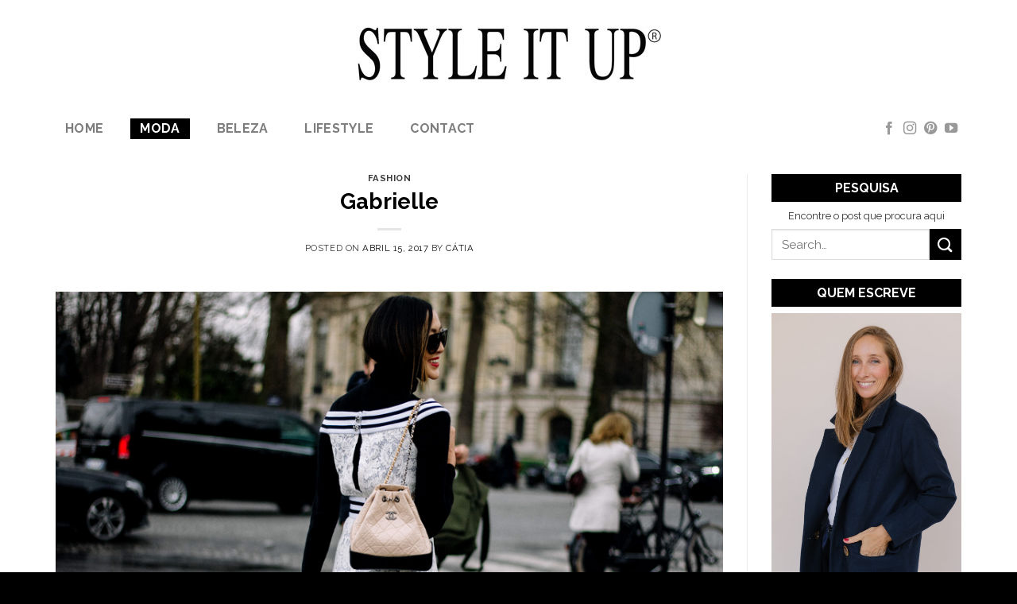

--- FILE ---
content_type: text/html; charset=UTF-8
request_url: https://styleitup.com/gabrielle-1632858/
body_size: 90898
content:
<!DOCTYPE html>
<!--[if IE 9 ]> <html lang="pt-PT" class="ie9 loading-site no-js"> <![endif]-->
<!--[if IE 8 ]> <html lang="pt-PT" class="ie8 loading-site no-js"> <![endif]-->
<!--[if (gte IE 9)|!(IE)]><!--><html lang="pt-PT" class="loading-site no-js"> <!--<![endif]-->
<head>
	<meta charset="UTF-8" />
	<link rel="profile" href="http://gmpg.org/xfn/11" />
	<link rel="pingback" href="https://styleitup.com/xmlrpc.php" />

	<script>(function(html){html.className = html.className.replace(/\bno-js\b/,'js')})(document.documentElement);</script>
<meta name='robots' content='index, follow, max-image-preview:large, max-snippet:-1, max-video-preview:-1' />
<meta name="viewport" content="width=device-width, initial-scale=1, maximum-scale=1" />
	<!-- This site is optimized with the Yoast SEO plugin v19.14 - https://yoast.com/wordpress/plugins/seo/ -->
	<title>Gabrielle - Style It Up</title>
	<link rel="canonical" href="https://styleitup.com/gabrielle-1632858/" />
	<meta property="og:locale" content="pt_PT" />
	<meta property="og:type" content="article" />
	<meta property="og:title" content="Gabrielle - Style It Up" />
	<meta property="og:description" content="As it bags são sempre um statement e de tempos em tempos lá surge um novo modelo que nos faz perder a cabeça! No Prêt-à-Porter Primavera-Verano 2017 da Chanel esta foi a carteira escolhida para representar o espírito futurista do desfile. Como qualquer Chanel, as linhas intemporais e clássicas desta carteira fazem dela o objecto desejo da estação. Como não adorar? 🙂 [...]" />
	<meta property="og:url" content="https://styleitup.com/gabrielle-1632858/" />
	<meta property="og:site_name" content="Style It Up" />
	<meta property="article:author" content="https://www.facebook.com/styleitupblog" />
	<meta property="article:published_time" content="2017-04-15T08:32:50+00:00" />
	<meta property="article:modified_time" content="2017-04-17T08:29:28+00:00" />
	<meta property="og:image" content="https://styleitup.com/wp-content/uploads/2017/04/street_style_paris_fashion_week_otono_invierno_2017_798487563_1200x1800.jpg" />
	<meta property="og:image:width" content="1200" />
	<meta property="og:image:height" content="1800" />
	<meta property="og:image:type" content="image/jpeg" />
	<meta name="author" content="Cátia" />
	<meta name="twitter:card" content="summary_large_image" />
	<meta name="twitter:label1" content="Escrito por" />
	<meta name="twitter:data1" content="Cátia" />
	<script type="application/ld+json" class="yoast-schema-graph">{"@context":"https://schema.org","@graph":[{"@type":"WebPage","@id":"https://styleitup.com/gabrielle-1632858/","url":"https://styleitup.com/gabrielle-1632858/","name":"Gabrielle - Style It Up","isPartOf":{"@id":"http://styleitup.com/#website"},"primaryImageOfPage":{"@id":"https://styleitup.com/gabrielle-1632858/#primaryimage"},"image":{"@id":"https://styleitup.com/gabrielle-1632858/#primaryimage"},"thumbnailUrl":"https://styleitup.com/wp-content/uploads/2017/04/street_style_paris_fashion_week_otono_invierno_2017_798487563_1200x1800.jpg","datePublished":"2017-04-15T08:32:50+00:00","dateModified":"2017-04-17T08:29:28+00:00","author":{"@id":"http://styleitup.com/#/schema/person/513580ecbe0ca3a721df2ad6c1d66226"},"breadcrumb":{"@id":"https://styleitup.com/gabrielle-1632858/#breadcrumb"},"inLanguage":"pt-PT","potentialAction":[{"@type":"ReadAction","target":["https://styleitup.com/gabrielle-1632858/"]}]},{"@type":"ImageObject","inLanguage":"pt-PT","@id":"https://styleitup.com/gabrielle-1632858/#primaryimage","url":"https://styleitup.com/wp-content/uploads/2017/04/street_style_paris_fashion_week_otono_invierno_2017_798487563_1200x1800.jpg","contentUrl":"https://styleitup.com/wp-content/uploads/2017/04/street_style_paris_fashion_week_otono_invierno_2017_798487563_1200x1800.jpg","width":1200,"height":1800},{"@type":"BreadcrumbList","@id":"https://styleitup.com/gabrielle-1632858/#breadcrumb","itemListElement":[{"@type":"ListItem","position":1,"name":"Home","item":"http://styleitup.com/"},{"@type":"ListItem","position":2,"name":"Gabrielle"}]},{"@type":"WebSite","@id":"http://styleitup.com/#website","url":"http://styleitup.com/","name":"Style It Up","description":"Fashion | Beauty | Lifestyle","potentialAction":[{"@type":"SearchAction","target":{"@type":"EntryPoint","urlTemplate":"http://styleitup.com/?s={search_term_string}"},"query-input":"required name=search_term_string"}],"inLanguage":"pt-PT"},{"@type":"Person","@id":"http://styleitup.com/#/schema/person/513580ecbe0ca3a721df2ad6c1d66226","name":"Cátia","image":{"@type":"ImageObject","inLanguage":"pt-PT","@id":"http://styleitup.com/#/schema/person/image/","url":"https://secure.gravatar.com/avatar/805f5ef8d39554e29a7a5efc1717512f?s=96&d=mm&r=g","contentUrl":"https://secure.gravatar.com/avatar/805f5ef8d39554e29a7a5efc1717512f?s=96&d=mm&r=g","caption":"Cátia"},"description":"Hi! I’m Cátia, style and beauty blogger at Style it Up","sameAs":["https://www.facebook.com/styleitupblog","https://www.instagram.com/styleitup.cat/","https://pt.pinterest.com/styleituplisboa/"],"url":"https://styleitup.com/author/catia/"}]}</script>
	<!-- / Yoast SEO plugin. -->


<link rel='dns-prefetch' href='//www.googletagmanager.com' />
<link rel='dns-prefetch' href='//cdn.jsdelivr.net' />
<link rel='dns-prefetch' href='//fonts.googleapis.com' />
<link rel="alternate" type="application/rss+xml" title="Style It Up &raquo; Feed" href="https://styleitup.com/feed/" />
<link rel="alternate" type="application/rss+xml" title="Style It Up &raquo; Feed de comentários" href="https://styleitup.com/comments/feed/" />
<link rel="alternate" type="application/rss+xml" title="Feed de comentários de Style It Up &raquo; Gabrielle" href="https://styleitup.com/gabrielle-1632858/feed/" />
<link rel="prefetch" href="https://styleitup.com/wp-content/themes/flatsome/assets/js/chunk.countup.fe2c1016.js" />
<link rel="prefetch" href="https://styleitup.com/wp-content/themes/flatsome/assets/js/chunk.sticky-sidebar.a58a6557.js" />
<link rel="prefetch" href="https://styleitup.com/wp-content/themes/flatsome/assets/js/chunk.tooltips.29144c1c.js" />
<link rel="prefetch" href="https://styleitup.com/wp-content/themes/flatsome/assets/js/chunk.vendors-popups.947eca5c.js" />
<link rel="prefetch" href="https://styleitup.com/wp-content/themes/flatsome/assets/js/chunk.vendors-slider.c7f2bd49.js" />
<link rel='stylesheet' id='sgr-css' href='https://styleitup.com/wp-content/plugins/simple-google-recaptcha/sgr.css?ver=1680735720' type='text/css' media='all' />
<style id='wp-block-library-inline-css' type='text/css'>
:root{--wp-admin-theme-color:#007cba;--wp-admin-theme-color--rgb:0,124,186;--wp-admin-theme-color-darker-10:#006ba1;--wp-admin-theme-color-darker-10--rgb:0,107,161;--wp-admin-theme-color-darker-20:#005a87;--wp-admin-theme-color-darker-20--rgb:0,90,135;--wp-admin-border-width-focus:2px}@media (-webkit-min-device-pixel-ratio:2),(min-resolution:192dpi){:root{--wp-admin-border-width-focus:1.5px}}.wp-element-button{cursor:pointer}:root{--wp--preset--font-size--normal:16px;--wp--preset--font-size--huge:42px}:root .has-very-light-gray-background-color{background-color:#eee}:root .has-very-dark-gray-background-color{background-color:#313131}:root .has-very-light-gray-color{color:#eee}:root .has-very-dark-gray-color{color:#313131}:root .has-vivid-green-cyan-to-vivid-cyan-blue-gradient-background{background:linear-gradient(135deg,#00d084,#0693e3)}:root .has-purple-crush-gradient-background{background:linear-gradient(135deg,#34e2e4,#4721fb 50%,#ab1dfe)}:root .has-hazy-dawn-gradient-background{background:linear-gradient(135deg,#faaca8,#dad0ec)}:root .has-subdued-olive-gradient-background{background:linear-gradient(135deg,#fafae1,#67a671)}:root .has-atomic-cream-gradient-background{background:linear-gradient(135deg,#fdd79a,#004a59)}:root .has-nightshade-gradient-background{background:linear-gradient(135deg,#330968,#31cdcf)}:root .has-midnight-gradient-background{background:linear-gradient(135deg,#020381,#2874fc)}.has-regular-font-size{font-size:1em}.has-larger-font-size{font-size:2.625em}.has-normal-font-size{font-size:var(--wp--preset--font-size--normal)}.has-huge-font-size{font-size:var(--wp--preset--font-size--huge)}.has-text-align-center{text-align:center}.has-text-align-left{text-align:left}.has-text-align-right{text-align:right}#end-resizable-editor-section{display:none}.aligncenter{clear:both}.items-justified-left{justify-content:flex-start}.items-justified-center{justify-content:center}.items-justified-right{justify-content:flex-end}.items-justified-space-between{justify-content:space-between}.screen-reader-text{border:0;clip:rect(1px,1px,1px,1px);-webkit-clip-path:inset(50%);clip-path:inset(50%);height:1px;margin:-1px;overflow:hidden;padding:0;position:absolute;width:1px;word-wrap:normal!important}.screen-reader-text:focus{background-color:#ddd;clip:auto!important;-webkit-clip-path:none;clip-path:none;color:#444;display:block;font-size:1em;height:auto;left:5px;line-height:normal;padding:15px 23px 14px;text-decoration:none;top:5px;width:auto;z-index:100000}html :where(.has-border-color){border-style:solid}html :where([style*=border-top-color]){border-top-style:solid}html :where([style*=border-right-color]){border-right-style:solid}html :where([style*=border-bottom-color]){border-bottom-style:solid}html :where([style*=border-left-color]){border-left-style:solid}html :where([style*=border-width]){border-style:solid}html :where([style*=border-top-width]){border-top-style:solid}html :where([style*=border-right-width]){border-right-style:solid}html :where([style*=border-bottom-width]){border-bottom-style:solid}html :where([style*=border-left-width]){border-left-style:solid}html :where(img[class*=wp-image-]){height:auto;max-width:100%}figure{margin:0 0 1em}
</style>
<link rel='stylesheet' id='classic-theme-styles-css' href='https://styleitup.com/wp-includes/css/classic-themes.min.css?ver=1' type='text/css' media='all' />
<link rel='stylesheet' id='contact-form-7-css' href='https://styleitup.com/wp-content/plugins/contact-form-7/includes/css/styles.css?ver=5.7.2' type='text/css' media='all' />
<link rel='stylesheet' id='flatsome-main-css' href='https://styleitup.com/wp-content/themes/flatsome/assets/css/flatsome.css?ver=3.15.7' type='text/css' media='all' />
<style id='flatsome-main-inline-css' type='text/css'>
@font-face {
				font-family: "fl-icons";
				font-display: block;
				src: url(https://styleitup.com/wp-content/themes/flatsome/assets/css/icons/fl-icons.eot?v=3.15.7);
				src:
					url(https://styleitup.com/wp-content/themes/flatsome/assets/css/icons/fl-icons.eot#iefix?v=3.15.7) format("embedded-opentype"),
					url(https://styleitup.com/wp-content/themes/flatsome/assets/css/icons/fl-icons.woff2?v=3.15.7) format("woff2"),
					url(https://styleitup.com/wp-content/themes/flatsome/assets/css/icons/fl-icons.ttf?v=3.15.7) format("truetype"),
					url(https://styleitup.com/wp-content/themes/flatsome/assets/css/icons/fl-icons.woff?v=3.15.7) format("woff"),
					url(https://styleitup.com/wp-content/themes/flatsome/assets/css/icons/fl-icons.svg?v=3.15.7#fl-icons) format("svg");
			}
</style>
<link rel='stylesheet' id='flatsome-style-css' href='https://styleitup.com/wp-content/themes/styleitup/style.css?ver=3.0' type='text/css' media='all' />
<link rel='stylesheet' id='flatsome-googlefonts-css' href='//fonts.googleapis.com/css?family=Raleway%3Aregular%2C700%2Cregular%2C700%7CLibre+Baskerville%3Aregular%2Cregular&#038;display=swap&#038;ver=3.9' type='text/css' media='all' />
<script type='text/javascript' id='sgr-js-extra'>
/* <![CDATA[ */
var sgr = {"sgr_site_key":"6Le0pCUTAAAAAHrHVoyOOAZM56omdAUYt8CLGs02"};
/* ]]> */
</script>
<script type='text/javascript' src='https://styleitup.com/wp-content/plugins/simple-google-recaptcha/sgr.js?ver=1680735720' id='sgr-js'></script>

<!-- Google tag (gtag.js) snippet added by Site Kit -->
<!-- Google Analytics snippet added by Site Kit -->
<script type='text/javascript' src='https://www.googletagmanager.com/gtag/js?id=GT-55NL9RCX' id='google_gtagjs-js' async></script>
<script type='text/javascript' id='google_gtagjs-js-after'>
window.dataLayer = window.dataLayer || [];function gtag(){dataLayer.push(arguments);}
gtag("set","linker",{"domains":["styleitup.com"]});
gtag("js", new Date());
gtag("set", "developer_id.dZTNiMT", true);
gtag("config", "GT-55NL9RCX");
 window._googlesitekit = window._googlesitekit || {}; window._googlesitekit.throttledEvents = []; window._googlesitekit.gtagEvent = (name, data) => { var key = JSON.stringify( { name, data } ); if ( !! window._googlesitekit.throttledEvents[ key ] ) { return; } window._googlesitekit.throttledEvents[ key ] = true; setTimeout( () => { delete window._googlesitekit.throttledEvents[ key ]; }, 5 ); gtag( "event", name, { ...data, event_source: "site-kit" } ); }; 
</script>
<script type='text/javascript' src='https://styleitup.com/wp-includes/js/jquery/jquery.min.js?ver=3.6.1' id='jquery-core-js'></script>
<link rel="https://api.w.org/" href="https://styleitup.com/wp-json/" /><link rel="alternate" type="application/json" href="https://styleitup.com/wp-json/wp/v2/posts/1632858" /><link rel="EditURI" type="application/rsd+xml" title="RSD" href="https://styleitup.com/xmlrpc.php?rsd" />
<link rel="wlwmanifest" type="application/wlwmanifest+xml" href="https://styleitup.com/wp-includes/wlwmanifest.xml" />
<meta name="generator" content="WordPress 6.1.9" />
<link rel='shortlink' href='https://styleitup.com/?p=1632858' />
<link rel="alternate" type="application/json+oembed" href="https://styleitup.com/wp-json/oembed/1.0/embed?url=https%3A%2F%2Fstyleitup.com%2Fgabrielle-1632858%2F" />
<link rel="alternate" type="text/xml+oembed" href="https://styleitup.com/wp-json/oembed/1.0/embed?url=https%3A%2F%2Fstyleitup.com%2Fgabrielle-1632858%2F&#038;format=xml" />
<meta name="generator" content="Site Kit by Google 1.164.0" /><style>.bg{opacity: 0; transition: opacity 1s; -webkit-transition: opacity 1s;} .bg-loaded{opacity: 1;}</style><!--[if IE]><link rel="stylesheet" type="text/css" href="https://styleitup.com/wp-content/themes/flatsome/assets/css/ie-fallback.css"><script src="//cdnjs.cloudflare.com/ajax/libs/html5shiv/3.6.1/html5shiv.js"></script><script>var head = document.getElementsByTagName('head')[0],style = document.createElement('style');style.type = 'text/css';style.styleSheet.cssText = ':before,:after{content:none !important';head.appendChild(style);setTimeout(function(){head.removeChild(style);}, 0);</script><script src="https://styleitup.com/wp-content/themes/flatsome/assets/libs/ie-flexibility.js"></script><![endif]--><style id="custom-css" type="text/css">:root {--primary-color: #000000;}.container-width, .full-width .ubermenu-nav, .container, .row{max-width: 1170px}.row.row-collapse{max-width: 1140px}.row.row-small{max-width: 1162.5px}.row.row-large{max-width: 1200px}.header-main{height: 134px}#logo img{max-height: 134px}#logo{width:400px;}.header-bottom{min-height: 55px}.header-top{min-height: 30px}.transparent .header-main{height: 90px}.transparent #logo img{max-height: 90px}.has-transparent + .page-title:first-of-type,.has-transparent + #main > .page-title,.has-transparent + #main > div > .page-title,.has-transparent + #main .page-header-wrapper:first-of-type .page-title{padding-top: 140px;}.header.show-on-scroll,.stuck .header-main{height:70px!important}.stuck #logo img{max-height: 70px!important}.header-bg-color {background-color: rgba(255,255,255,0.9)}.header-bottom {background-color: #ffffff}.stuck .header-main .nav > li > a{line-height: 50px }.header-bottom-nav > li > a{line-height: 16px }@media (max-width: 549px) {.header-main{height: 70px}#logo img{max-height: 70px}}.nav-dropdown{font-size:100%}.nav-dropdown-has-arrow li.has-dropdown:after{border-bottom-color: #000000;}.nav .nav-dropdown{background-color: #000000}/* Color */.accordion-title.active, .has-icon-bg .icon .icon-inner,.logo a, .primary.is-underline, .primary.is-link, .badge-outline .badge-inner, .nav-outline > li.active> a,.nav-outline >li.active > a, .cart-icon strong,[data-color='primary'], .is-outline.primary{color: #000000;}/* Color !important */[data-text-color="primary"]{color: #000000!important;}/* Background Color */[data-text-bg="primary"]{background-color: #000000;}/* Background */.scroll-to-bullets a,.featured-title, .label-new.menu-item > a:after, .nav-pagination > li > .current,.nav-pagination > li > span:hover,.nav-pagination > li > a:hover,.has-hover:hover .badge-outline .badge-inner,button[type="submit"], .button.wc-forward:not(.checkout):not(.checkout-button), .button.submit-button, .button.primary:not(.is-outline),.featured-table .title,.is-outline:hover, .has-icon:hover .icon-label,.nav-dropdown-bold .nav-column li > a:hover, .nav-dropdown.nav-dropdown-bold > li > a:hover, .nav-dropdown-bold.dark .nav-column li > a:hover, .nav-dropdown.nav-dropdown-bold.dark > li > a:hover, .header-vertical-menu__opener ,.is-outline:hover, .tagcloud a:hover,.grid-tools a, input[type='submit']:not(.is-form), .box-badge:hover .box-text, input.button.alt,.nav-box > li > a:hover,.nav-box > li.active > a,.nav-pills > li.active > a ,.current-dropdown .cart-icon strong, .cart-icon:hover strong, .nav-line-bottom > li > a:before, .nav-line-grow > li > a:before, .nav-line > li > a:before,.banner, .header-top, .slider-nav-circle .flickity-prev-next-button:hover svg, .slider-nav-circle .flickity-prev-next-button:hover .arrow, .primary.is-outline:hover, .button.primary:not(.is-outline), input[type='submit'].primary, input[type='submit'].primary, input[type='reset'].button, input[type='button'].primary, .badge-inner{background-color: #000000;}/* Border */.nav-vertical.nav-tabs > li.active > a,.scroll-to-bullets a.active,.nav-pagination > li > .current,.nav-pagination > li > span:hover,.nav-pagination > li > a:hover,.has-hover:hover .badge-outline .badge-inner,.accordion-title.active,.featured-table,.is-outline:hover, .tagcloud a:hover,blockquote, .has-border, .cart-icon strong:after,.cart-icon strong,.blockUI:before, .processing:before,.loading-spin, .slider-nav-circle .flickity-prev-next-button:hover svg, .slider-nav-circle .flickity-prev-next-button:hover .arrow, .primary.is-outline:hover{border-color: #000000}.nav-tabs > li.active > a{border-top-color: #000000}.widget_shopping_cart_content .blockUI.blockOverlay:before { border-left-color: #000000 }.woocommerce-checkout-review-order .blockUI.blockOverlay:before { border-left-color: #000000 }/* Fill */.slider .flickity-prev-next-button:hover svg,.slider .flickity-prev-next-button:hover .arrow{fill: #000000;}body{font-size: 100%;}@media screen and (max-width: 549px){body{font-size: 100%;}}body{font-family:"Raleway", sans-serif}body{font-weight: 0}body{color: #333333}.nav > li > a {font-family:"Raleway", sans-serif;}.mobile-sidebar-levels-2 .nav > li > ul > li > a {font-family:"Raleway", sans-serif;}.nav > li > a {font-weight: 700;}.mobile-sidebar-levels-2 .nav > li > ul > li > a {font-weight: 700;}h1,h2,h3,h4,h5,h6,.heading-font, .off-canvas-center .nav-sidebar.nav-vertical > li > a{font-family: "Raleway", sans-serif;}h1,h2,h3,h4,h5,h6,.heading-font,.banner h1,.banner h2{font-weight: 700;}h1,h2,h3,h4,h5,h6,.heading-font{color: #000000;}.alt-font{font-family: "Libre Baskerville", sans-serif;}.alt-font{font-weight: 0!important;}a{color: #0a0a0a;}a:hover{color: #4c4c4c;}.tagcloud a:hover{border-color: #4c4c4c;background-color: #4c4c4c;}.absolute-footer, html{background-color: #000000}.label-new.menu-item > a:after{content:"New";}.label-hot.menu-item > a:after{content:"Hot";}.label-sale.menu-item > a:after{content:"Sale";}.label-popular.menu-item > a:after{content:"Popular";}</style></head>

<body class="post-template-default single single-post postid-1632858 single-format-standard lightbox nav-dropdown-has-arrow nav-dropdown-has-shadow nav-dropdown-has-border">

<svg xmlns="http://www.w3.org/2000/svg" viewBox="0 0 0 0" width="0" height="0" focusable="false" role="none" style="visibility: hidden; position: absolute; left: -9999px; overflow: hidden;" ><defs><filter id="wp-duotone-dark-grayscale"><feColorMatrix color-interpolation-filters="sRGB" type="matrix" values=" .299 .587 .114 0 0 .299 .587 .114 0 0 .299 .587 .114 0 0 .299 .587 .114 0 0 " /><feComponentTransfer color-interpolation-filters="sRGB" ><feFuncR type="table" tableValues="0 0.49803921568627" /><feFuncG type="table" tableValues="0 0.49803921568627" /><feFuncB type="table" tableValues="0 0.49803921568627" /><feFuncA type="table" tableValues="1 1" /></feComponentTransfer><feComposite in2="SourceGraphic" operator="in" /></filter></defs></svg><svg xmlns="http://www.w3.org/2000/svg" viewBox="0 0 0 0" width="0" height="0" focusable="false" role="none" style="visibility: hidden; position: absolute; left: -9999px; overflow: hidden;" ><defs><filter id="wp-duotone-grayscale"><feColorMatrix color-interpolation-filters="sRGB" type="matrix" values=" .299 .587 .114 0 0 .299 .587 .114 0 0 .299 .587 .114 0 0 .299 .587 .114 0 0 " /><feComponentTransfer color-interpolation-filters="sRGB" ><feFuncR type="table" tableValues="0 1" /><feFuncG type="table" tableValues="0 1" /><feFuncB type="table" tableValues="0 1" /><feFuncA type="table" tableValues="1 1" /></feComponentTransfer><feComposite in2="SourceGraphic" operator="in" /></filter></defs></svg><svg xmlns="http://www.w3.org/2000/svg" viewBox="0 0 0 0" width="0" height="0" focusable="false" role="none" style="visibility: hidden; position: absolute; left: -9999px; overflow: hidden;" ><defs><filter id="wp-duotone-purple-yellow"><feColorMatrix color-interpolation-filters="sRGB" type="matrix" values=" .299 .587 .114 0 0 .299 .587 .114 0 0 .299 .587 .114 0 0 .299 .587 .114 0 0 " /><feComponentTransfer color-interpolation-filters="sRGB" ><feFuncR type="table" tableValues="0.54901960784314 0.98823529411765" /><feFuncG type="table" tableValues="0 1" /><feFuncB type="table" tableValues="0.71764705882353 0.25490196078431" /><feFuncA type="table" tableValues="1 1" /></feComponentTransfer><feComposite in2="SourceGraphic" operator="in" /></filter></defs></svg><svg xmlns="http://www.w3.org/2000/svg" viewBox="0 0 0 0" width="0" height="0" focusable="false" role="none" style="visibility: hidden; position: absolute; left: -9999px; overflow: hidden;" ><defs><filter id="wp-duotone-blue-red"><feColorMatrix color-interpolation-filters="sRGB" type="matrix" values=" .299 .587 .114 0 0 .299 .587 .114 0 0 .299 .587 .114 0 0 .299 .587 .114 0 0 " /><feComponentTransfer color-interpolation-filters="sRGB" ><feFuncR type="table" tableValues="0 1" /><feFuncG type="table" tableValues="0 0.27843137254902" /><feFuncB type="table" tableValues="0.5921568627451 0.27843137254902" /><feFuncA type="table" tableValues="1 1" /></feComponentTransfer><feComposite in2="SourceGraphic" operator="in" /></filter></defs></svg><svg xmlns="http://www.w3.org/2000/svg" viewBox="0 0 0 0" width="0" height="0" focusable="false" role="none" style="visibility: hidden; position: absolute; left: -9999px; overflow: hidden;" ><defs><filter id="wp-duotone-midnight"><feColorMatrix color-interpolation-filters="sRGB" type="matrix" values=" .299 .587 .114 0 0 .299 .587 .114 0 0 .299 .587 .114 0 0 .299 .587 .114 0 0 " /><feComponentTransfer color-interpolation-filters="sRGB" ><feFuncR type="table" tableValues="0 0" /><feFuncG type="table" tableValues="0 0.64705882352941" /><feFuncB type="table" tableValues="0 1" /><feFuncA type="table" tableValues="1 1" /></feComponentTransfer><feComposite in2="SourceGraphic" operator="in" /></filter></defs></svg><svg xmlns="http://www.w3.org/2000/svg" viewBox="0 0 0 0" width="0" height="0" focusable="false" role="none" style="visibility: hidden; position: absolute; left: -9999px; overflow: hidden;" ><defs><filter id="wp-duotone-magenta-yellow"><feColorMatrix color-interpolation-filters="sRGB" type="matrix" values=" .299 .587 .114 0 0 .299 .587 .114 0 0 .299 .587 .114 0 0 .299 .587 .114 0 0 " /><feComponentTransfer color-interpolation-filters="sRGB" ><feFuncR type="table" tableValues="0.78039215686275 1" /><feFuncG type="table" tableValues="0 0.94901960784314" /><feFuncB type="table" tableValues="0.35294117647059 0.47058823529412" /><feFuncA type="table" tableValues="1 1" /></feComponentTransfer><feComposite in2="SourceGraphic" operator="in" /></filter></defs></svg><svg xmlns="http://www.w3.org/2000/svg" viewBox="0 0 0 0" width="0" height="0" focusable="false" role="none" style="visibility: hidden; position: absolute; left: -9999px; overflow: hidden;" ><defs><filter id="wp-duotone-purple-green"><feColorMatrix color-interpolation-filters="sRGB" type="matrix" values=" .299 .587 .114 0 0 .299 .587 .114 0 0 .299 .587 .114 0 0 .299 .587 .114 0 0 " /><feComponentTransfer color-interpolation-filters="sRGB" ><feFuncR type="table" tableValues="0.65098039215686 0.40392156862745" /><feFuncG type="table" tableValues="0 1" /><feFuncB type="table" tableValues="0.44705882352941 0.4" /><feFuncA type="table" tableValues="1 1" /></feComponentTransfer><feComposite in2="SourceGraphic" operator="in" /></filter></defs></svg><svg xmlns="http://www.w3.org/2000/svg" viewBox="0 0 0 0" width="0" height="0" focusable="false" role="none" style="visibility: hidden; position: absolute; left: -9999px; overflow: hidden;" ><defs><filter id="wp-duotone-blue-orange"><feColorMatrix color-interpolation-filters="sRGB" type="matrix" values=" .299 .587 .114 0 0 .299 .587 .114 0 0 .299 .587 .114 0 0 .299 .587 .114 0 0 " /><feComponentTransfer color-interpolation-filters="sRGB" ><feFuncR type="table" tableValues="0.098039215686275 1" /><feFuncG type="table" tableValues="0 0.66274509803922" /><feFuncB type="table" tableValues="0.84705882352941 0.41960784313725" /><feFuncA type="table" tableValues="1 1" /></feComponentTransfer><feComposite in2="SourceGraphic" operator="in" /></filter></defs></svg>
<a class="skip-link screen-reader-text" href="#main">Skip to content</a>

<div id="wrapper">

	
	<header id="header" class="header ">
		<div class="header-wrapper">
			<div id="masthead" class="header-main show-logo-center hide-for-sticky">
      <div class="header-inner flex-row container logo-center medium-logo-center" role="navigation">

          <!-- Logo -->
          <div id="logo" class="flex-col logo">
            
<!-- Header logo -->
<a href="https://styleitup.com/" title="Style It Up - Fashion | Beauty | Lifestyle" rel="home">
		<img width="400" height="85" src="https://styleitup.com/wp-content/uploads/2016/05/style-it-up_logo.jpg" class="header_logo header-logo" alt="Style It Up"/><img  width="400" height="85" src="https://styleitup.com/wp-content/uploads/2016/05/style-it-up_logo.jpg" class="header-logo-dark" alt="Style It Up"/></a>
          </div>

          <!-- Mobile Left Elements -->
          <div class="flex-col show-for-medium flex-left">
            <ul class="mobile-nav nav nav-left ">
              <li class="nav-icon has-icon">
  		<a href="#" data-open="#main-menu" data-pos="center" data-bg="main-menu-overlay" data-color="dark" class="is-small" aria-label="Menu" aria-controls="main-menu" aria-expanded="false">
		
		  <i class="icon-menu" ></i>
		  		</a>
	</li>            </ul>
          </div>

          <!-- Left Elements -->
          <div class="flex-col hide-for-medium flex-left
            ">
            <ul class="header-nav header-nav-main nav nav-left  nav-uppercase" >
                          </ul>
          </div>

          <!-- Right Elements -->
          <div class="flex-col hide-for-medium flex-right">
            <ul class="header-nav header-nav-main nav nav-right  nav-uppercase">
                          </ul>
          </div>

          <!-- Mobile Right Elements -->
          <div class="flex-col show-for-medium flex-right">
            <ul class="mobile-nav nav nav-right ">
                          </ul>
          </div>

      </div>
     
      </div><div id="wide-nav" class="header-bottom wide-nav hide-for-sticky hide-for-medium">
    <div class="flex-row container">

                        <div class="flex-col hide-for-medium flex-left">
                <ul class="nav header-nav header-bottom-nav nav-left  nav-pills nav-size-large nav-spacing-large nav-uppercase">
                    <li id="menu-item-1486459" class="menu-item menu-item-type-custom menu-item-object-custom menu-item-home menu-item-1486459 menu-item-design-default"><a href="http://styleitup.com" class="nav-top-link">Home</a></li>
<li id="menu-item-1653986" class="menu-item menu-item-type-taxonomy menu-item-object-category current-post-ancestor current-menu-parent current-post-parent menu-item-1653986 active menu-item-design-default"><a href="https://styleitup.com/category/fashion/" class="nav-top-link">Moda</a></li>
<li id="menu-item-1653987" class="menu-item menu-item-type-taxonomy menu-item-object-category menu-item-1653987 menu-item-design-default"><a href="https://styleitup.com/category/beauty/" class="nav-top-link">Beleza</a></li>
<li id="menu-item-1653988" class="menu-item menu-item-type-taxonomy menu-item-object-category menu-item-1653988 menu-item-design-default"><a href="https://styleitup.com/category/lifestyle/" class="nav-top-link">lifestyle</a></li>
<li id="menu-item-1653991" class="menu-item menu-item-type-post_type menu-item-object-page menu-item-1653991 menu-item-design-default"><a href="https://styleitup.com/about/" class="nav-top-link">Contact</a></li>
                </ul>
            </div>
            
            
                        <div class="flex-col hide-for-medium flex-right flex-grow">
              <ul class="nav header-nav header-bottom-nav nav-right  nav-pills nav-size-large nav-spacing-large nav-uppercase">
                   <li class="html header-social-icons ml-0">
	<div class="social-icons follow-icons" ><a href="https://www.facebook.com/styleitupblog/" target="_blank" data-label="Facebook" rel="noopener noreferrer nofollow" class="icon plain facebook tooltip" title="Follow on Facebook" aria-label="Follow on Facebook"><i class="icon-facebook" ></i></a><a href="https://www.instagram.com/styleitup/" target="_blank" rel="noopener noreferrer nofollow" data-label="Instagram" class="icon plain  instagram tooltip" title="Follow on Instagram" aria-label="Follow on Instagram"><i class="icon-instagram" ></i></a><a href="https://www.pinterest.pt/styleituplisboa/" target="_blank" rel="noopener noreferrer nofollow"  data-label="Pinterest"  class="icon plain  pinterest tooltip" title="Follow on Pinterest" aria-label="Follow on Pinterest"><i class="icon-pinterest" ></i></a><a href="https://www.youtube.com/user/catstyleitup" target="_blank" rel="noopener noreferrer nofollow" data-label="YouTube" class="icon plain  youtube tooltip" title="Follow on YouTube" aria-label="Follow on YouTube"><i class="icon-youtube" ></i></a></div></li>              </ul>
            </div>
            
            
    </div>
</div>

<div class="header-bg-container fill"><div class="header-bg-image fill"></div><div class="header-bg-color fill"></div></div>		</div>
	</header>

	
	<main id="main" class="">

<div id="content" class="blog-wrapper blog-single page-wrapper">
	

<div class="row row-large row-divided ">

	<div class="large-9 col">
		


<article id="post-1632858" class="post-1632858 post type-post status-publish format-standard has-post-thumbnail hentry category-fashion tag-accessories tag-fashion tag-spring tag-streetstyle tag-trends">
	<div class="article-inner ">
		<header class="entry-header">
	<div class="entry-header-text entry-header-text-top text-center">
		<h6 class="entry-category is-xsmall">
	<a href="https://styleitup.com/category/fashion/" rel="category tag">fashion</a></h6>

<h1 class="entry-title">Gabrielle</h1>
<div class="entry-divider is-divider small"></div>

	<div class="entry-meta uppercase is-xsmall">
		<span class="posted-on">Posted on <a href="https://styleitup.com/gabrielle-1632858/" rel="bookmark"><time class="entry-date published" datetime="2017-04-15T09:32:50+01:00">Abril 15, 2017</time><time class="updated" datetime="2017-04-17T09:29:28+01:00">Abril 17, 2017</time></a></span><span class="byline"> by <span class="meta-author vcard"><a class="url fn n" href="https://styleitup.com/author/catia/">Cátia</a></span></span>	</div>
	</div>
				</header>
		<div class="entry-content single-page">

	<p><img decoding="async" class="lazy-load aligncenter size-full wp-image-1632859" src="data:image/svg+xml,%3Csvg%20viewBox%3D%220%200%201800%201200%22%20xmlns%3D%22http%3A%2F%2Fwww.w3.org%2F2000%2Fsvg%22%3E%3C%2Fsvg%3E" data-src="http://styleitup.com/wp-content/uploads/2017/04/street_style_paris_fashion_week_otono_invierno_2017_17060926_1800x1200.jpg" alt="" width="1800" height="1200" srcset="" data-srcset="https://styleitup.com/wp-content/uploads/2017/04/street_style_paris_fashion_week_otono_invierno_2017_17060926_1800x1200.jpg 1800w, https://styleitup.com/wp-content/uploads/2017/04/street_style_paris_fashion_week_otono_invierno_2017_17060926_1800x1200-300x200.jpg 300w, https://styleitup.com/wp-content/uploads/2017/04/street_style_paris_fashion_week_otono_invierno_2017_17060926_1800x1200-768x512.jpg 768w, https://styleitup.com/wp-content/uploads/2017/04/street_style_paris_fashion_week_otono_invierno_2017_17060926_1800x1200-750x500.jpg 750w" sizes="(max-width: 1800px) 100vw, 1800px" /></p>
<p style="text-align: center;">As <em>it bags</em> são sempre um <em>statement </em>e<em> </em>de<em> </em>tempos<em> </em>em tempos lá surge um novo modelo que nos faz perder a cabeça! No Prêt-à-Porter Primavera-Verano 2017 da Chanel esta foi a carteira escolhida para representar o espírito futurista do desfile.<br />
Como qualquer Chanel, as linhas intemporais e clássicas desta carteira fazem dela o objecto desejo da estação. Como não adorar? 🙂</p>
<p><span id="more-1632858"></span></p>
<p style="text-align: center;"><em>The new it bag: Gabrielle! It&#8217;s Chanel´s first major debut since The Boy bag in 2011 and it´s gorgeous! </em></p>
<p><img decoding="async" class="lazy-load aligncenter size-full wp-image-1632860" src="data:image/svg+xml,%3Csvg%20viewBox%3D%220%200%201200%201800%22%20xmlns%3D%22http%3A%2F%2Fwww.w3.org%2F2000%2Fsvg%22%3E%3C%2Fsvg%3E" data-src="http://styleitup.com/wp-content/uploads/2017/04/street_style_paris_fashion_week_otono_invierno_2017_631952458_1200x1800.jpg" alt="" width="1200" height="1800" srcset="" data-srcset="https://styleitup.com/wp-content/uploads/2017/04/street_style_paris_fashion_week_otono_invierno_2017_631952458_1200x1800.jpg 1200w, https://styleitup.com/wp-content/uploads/2017/04/street_style_paris_fashion_week_otono_invierno_2017_631952458_1200x1800-200x300.jpg 200w, https://styleitup.com/wp-content/uploads/2017/04/street_style_paris_fashion_week_otono_invierno_2017_631952458_1200x1800-768x1152.jpg 768w, https://styleitup.com/wp-content/uploads/2017/04/street_style_paris_fashion_week_otono_invierno_2017_631952458_1200x1800-750x1125.jpg 750w" sizes="(max-width: 1200px) 100vw, 1200px" /> <img decoding="async" class="lazy-load aligncenter size-full wp-image-1632861" src="data:image/svg+xml,%3Csvg%20viewBox%3D%220%200%201800%201200%22%20xmlns%3D%22http%3A%2F%2Fwww.w3.org%2F2000%2Fsvg%22%3E%3C%2Fsvg%3E" data-src="http://styleitup.com/wp-content/uploads/2017/04/street_style_paris_fashion_week_otono_invierno_2017_729761571_1800x1200.jpg" alt="" width="1800" height="1200" srcset="" data-srcset="https://styleitup.com/wp-content/uploads/2017/04/street_style_paris_fashion_week_otono_invierno_2017_729761571_1800x1200.jpg 1800w, https://styleitup.com/wp-content/uploads/2017/04/street_style_paris_fashion_week_otono_invierno_2017_729761571_1800x1200-300x200.jpg 300w, https://styleitup.com/wp-content/uploads/2017/04/street_style_paris_fashion_week_otono_invierno_2017_729761571_1800x1200-768x512.jpg 768w, https://styleitup.com/wp-content/uploads/2017/04/street_style_paris_fashion_week_otono_invierno_2017_729761571_1800x1200-750x500.jpg 750w" sizes="(max-width: 1800px) 100vw, 1800px" /></p>
<p><img decoding="async" class="lazy-load aligncenter size-full wp-image-1632862" src="data:image/svg+xml,%3Csvg%20viewBox%3D%220%200%201200%201800%22%20xmlns%3D%22http%3A%2F%2Fwww.w3.org%2F2000%2Fsvg%22%3E%3C%2Fsvg%3E" data-src="http://styleitup.com/wp-content/uploads/2017/04/street_style_paris_fashion_week_otono_invierno_2017_798487563_1200x1800.jpg" alt="" width="1200" height="1800" srcset="" data-srcset="https://styleitup.com/wp-content/uploads/2017/04/street_style_paris_fashion_week_otono_invierno_2017_798487563_1200x1800.jpg 1200w, https://styleitup.com/wp-content/uploads/2017/04/street_style_paris_fashion_week_otono_invierno_2017_798487563_1200x1800-200x300.jpg 200w, https://styleitup.com/wp-content/uploads/2017/04/street_style_paris_fashion_week_otono_invierno_2017_798487563_1200x1800-768x1152.jpg 768w, https://styleitup.com/wp-content/uploads/2017/04/street_style_paris_fashion_week_otono_invierno_2017_798487563_1200x1800-750x1125.jpg 750w" sizes="(max-width: 1200px) 100vw, 1200px" /></p>
<p style="text-align: center;">Instagram: styleitup.cat</p>

	
	<div class="blog-share text-center"><div class="is-divider medium"></div><div class="social-icons share-icons share-row relative" ><a href="whatsapp://send?text=Gabrielle - https://styleitup.com/gabrielle-1632858/" data-action="share/whatsapp/share" class="icon button circle is-outline tooltip whatsapp show-for-medium" title="Share on WhatsApp" aria-label="Share on WhatsApp"><i class="icon-whatsapp"></i></a><a href="https://www.facebook.com/sharer.php?u=https://styleitup.com/gabrielle-1632858/" data-label="Facebook" onclick="window.open(this.href,this.title,'width=500,height=500,top=300px,left=300px');  return false;" rel="noopener noreferrer nofollow" target="_blank" class="icon button circle is-outline tooltip facebook" title="Share on Facebook" aria-label="Share on Facebook"><i class="icon-facebook" ></i></a><a href="https://twitter.com/share?url=https://styleitup.com/gabrielle-1632858/" onclick="window.open(this.href,this.title,'width=500,height=500,top=300px,left=300px');  return false;" rel="noopener noreferrer nofollow" target="_blank" class="icon button circle is-outline tooltip twitter" title="Share on Twitter" aria-label="Share on Twitter"><i class="icon-twitter" ></i></a><a href="mailto:enteryour@addresshere.com?subject=Gabrielle&amp;body=Check%20this%20out:%20https://styleitup.com/gabrielle-1632858/" rel="nofollow" class="icon button circle is-outline tooltip email" title="Email to a Friend" aria-label="Email to a Friend"><i class="icon-envelop" ></i></a><a href="https://pinterest.com/pin/create/button/?url=https://styleitup.com/gabrielle-1632858/&amp;media=https://styleitup.com/wp-content/uploads/2017/04/street_style_paris_fashion_week_otono_invierno_2017_798487563_1200x1800-750x1125.jpg&amp;description=Gabrielle" onclick="window.open(this.href,this.title,'width=500,height=500,top=300px,left=300px');  return false;" rel="noopener noreferrer nofollow" target="_blank" class="icon button circle is-outline tooltip pinterest" title="Pin on Pinterest" aria-label="Pin on Pinterest"><i class="icon-pinterest" ></i></a><a href="https://www.linkedin.com/shareArticle?mini=true&url=https://styleitup.com/gabrielle-1632858/&title=Gabrielle" onclick="window.open(this.href,this.title,'width=500,height=500,top=300px,left=300px');  return false;"  rel="noopener noreferrer nofollow" target="_blank" class="icon button circle is-outline tooltip linkedin" title="Share on LinkedIn" aria-label="Share on LinkedIn"><i class="icon-linkedin" ></i></a></div></div></div>

	<footer class="entry-meta text-center">
		This entry was posted in <a href="https://styleitup.com/category/fashion/" rel="category tag">fashion</a> and tagged <a href="https://styleitup.com/tag/accessories/" rel="tag">accessories</a>, <a href="https://styleitup.com/tag/fashion/" rel="tag">fashion</a>, <a href="https://styleitup.com/tag/spring/" rel="tag">spring</a>, <a href="https://styleitup.com/tag/streetstyle/" rel="tag">streetstyle</a>, <a href="https://styleitup.com/tag/trends/" rel="tag">trends</a>.	</footer>

	<div class="entry-author author-box">
		<div class="flex-row align-top">
			<div class="flex-col mr circle">
				<div class="blog-author-image">
					<img alt='' src="data:image/svg+xml,%3Csvg%20viewBox%3D%220%200%2090%2090%22%20xmlns%3D%22http%3A%2F%2Fwww.w3.org%2F2000%2Fsvg%22%3E%3C%2Fsvg%3E" data-src='https://secure.gravatar.com/avatar/805f5ef8d39554e29a7a5efc1717512f?s=90&#038;d=mm&#038;r=g' srcset="" data-srcset='https://secure.gravatar.com/avatar/805f5ef8d39554e29a7a5efc1717512f?s=180&#038;d=mm&#038;r=g 2x' class='lazy-load avatar avatar-90 photo' height='90' width='90' decoding='async'/>				</div>
			</div>
			<div class="flex-col flex-grow">
				<h5 class="author-name uppercase pt-half">
					Cátia				</h5>
				<p class="author-desc small">Hi! I’m Cátia, style and beauty blogger at Style it Up</p>
			</div>
		</div>
	</div>

        <nav role="navigation" id="nav-below" class="navigation-post">
	<div class="flex-row next-prev-nav bt bb">
		<div class="flex-col flex-grow nav-prev text-left">
			    <div class="nav-previous"><a href="https://styleitup.com/eco-lifestyle-lx-factory-1632696/" rel="prev"><span class="hide-for-small"><i class="icon-angle-left" ></i></span> Eco-Lifestyle in Lx Factory</a></div>
		</div>
		<div class="flex-col flex-grow nav-next text-right">
			    <div class="nav-next"><a href="https://styleitup.com/cool-girls-2-1632868/" rel="next">Cool girls <span class="hide-for-small"><i class="icon-angle-right" ></i></span></a></div>		</div>
	</div>

	    </nav>

    	</div>
</article>




<div id="comments" class="comments-area">

	
			<h3 class="comments-title uppercase">
			2 thoughts on &ldquo;<span>Gabrielle</span>&rdquo;		</h3>

		<ol class="comment-list">
				<li class="comment even thread-even depth-1" id="li-comment-34442">
		<article id="comment-34442" class="comment-inner">

            <div class="flex-row align-top">
                <div class="flex-col">
                    <div class="comment-author mr-half">
                        <img alt='' src="data:image/svg+xml,%3Csvg%20viewBox%3D%220%200%2070%2070%22%20xmlns%3D%22http%3A%2F%2Fwww.w3.org%2F2000%2Fsvg%22%3E%3C%2Fsvg%3E" data-src='https://secure.gravatar.com/avatar/f203b7f370263a09ab6227cffc72a6ab?s=70&#038;d=mm&#038;r=g' srcset="" data-srcset='https://secure.gravatar.com/avatar/f203b7f370263a09ab6227cffc72a6ab?s=140&#038;d=mm&#038;r=g 2x' class='lazy-load avatar avatar-70 photo' height='70' width='70' decoding='async'/>                    </div>
                </div>

                <div class="flex-col flex-grow">
                    <cite class="strong fn"><a href='http://upsidedownunderwater.blogs.sapo.pt/' rel='external nofollow ugc' class='url'>isa</a></cite> <span class="says">says:</span>                    
                   <div class="comment-content"><p>Adoro as malas 🙂</p>
</div>


                 <div class="comment-meta commentmetadata uppercase is-xsmall clear">
                    <a href="https://styleitup.com/gabrielle-1632858/#comment-34442"><time datetime="2017-04-18T23:31:17+01:00" class="pull-left">
                    Abril 18, 2017 at 23:31                    </time></a>
                    
                        <div class="reply pull-right">
                            <a rel='nofollow' class='comment-reply-link' href='#comment-34442' data-commentid="34442" data-postid="1632858" data-belowelement="comment-34442" data-respondelement="respond" data-replyto="Responder a isa" aria-label='Responder a isa'>Responder</a>                        </div>
                </div>

                </div>
            </div>
		</article>
	<ul class="children">
	<li class="comment byuser comment-author-catia bypostauthor odd alt depth-2" id="li-comment-34444">
		<article id="comment-34444" class="comment-inner">

            <div class="flex-row align-top">
                <div class="flex-col">
                    <div class="comment-author mr-half">
                        <img alt='' src="data:image/svg+xml,%3Csvg%20viewBox%3D%220%200%2070%2070%22%20xmlns%3D%22http%3A%2F%2Fwww.w3.org%2F2000%2Fsvg%22%3E%3C%2Fsvg%3E" data-src='https://secure.gravatar.com/avatar/805f5ef8d39554e29a7a5efc1717512f?s=70&#038;d=mm&#038;r=g' srcset="" data-srcset='https://secure.gravatar.com/avatar/805f5ef8d39554e29a7a5efc1717512f?s=140&#038;d=mm&#038;r=g 2x' class='lazy-load avatar avatar-70 photo' height='70' width='70' decoding='async'/>                    </div>
                </div>

                <div class="flex-col flex-grow">
                    <cite class="strong fn">Cátia</cite> <span class="says">says:</span>                    
                   <div class="comment-content"><p>Por aqui também 😉</p>
</div>


                 <div class="comment-meta commentmetadata uppercase is-xsmall clear">
                    <a href="https://styleitup.com/gabrielle-1632858/#comment-34444"><time datetime="2017-04-18T23:45:17+01:00" class="pull-left">
                    Abril 18, 2017 at 23:45                    </time></a>
                    
                        <div class="reply pull-right">
                            <a rel='nofollow' class='comment-reply-link' href='#comment-34444' data-commentid="34444" data-postid="1632858" data-belowelement="comment-34444" data-respondelement="respond" data-replyto="Responder a Cátia" aria-label='Responder a Cátia'>Responder</a>                        </div>
                </div>

                </div>
            </div>
		</article>
	</li><!-- #comment-## -->
</ul><!-- .children -->
</li><!-- #comment-## -->
		</ol>

		
	
	
		<div id="respond" class="comment-respond">
		<h3 id="reply-title" class="comment-reply-title">Deixe um comentário <small><a rel="nofollow" id="cancel-comment-reply-link" href="/gabrielle-1632858/#respond" style="display:none;">Cancelar resposta</a></small></h3><form action="https://styleitup.com/wp-comments-post.php" method="post" id="commentform" class="comment-form" novalidate><p class="comment-notes"><span id="email-notes">O seu endereço de email não será publicado.</span> <span class="required-field-message">Campos obrigatórios marcados com <span class="required">*</span></span></p><p class="comment-form-comment"><label for="comment">Comentário <span class="required">*</span></label> <textarea id="comment" name="comment" cols="45" rows="8" maxlength="65525" required></textarea></p><p class="comment-form-author"><label for="author">Nome <span class="required">*</span></label> <input id="author" name="author" type="text" value="" size="30" maxlength="245" autocomplete="name" required /></p>
<p class="comment-form-email"><label for="email">Email <span class="required">*</span></label> <input id="email" name="email" type="email" value="" size="30" maxlength="100" aria-describedby="email-notes" autocomplete="email" required /></p>
<p class="comment-form-url"><label for="url">Site</label> <input id="url" name="url" type="url" value="" size="30" maxlength="200" autocomplete="url" /></p>
<div class="sgr-main"></div><p class="form-submit"><input name="submit" type="submit" id="submit" class="submit" value="Publicar comentário" /> <input type='hidden' name='comment_post_ID' value='1632858' id='comment_post_ID' />
<input type='hidden' name='comment_parent' id='comment_parent' value='0' />
</p><p style="display: none;"><input type="hidden" id="akismet_comment_nonce" name="akismet_comment_nonce" value="ac567d0808" /></p><p style="display: none !important;"><label>&#916;<textarea name="ak_hp_textarea" cols="45" rows="8" maxlength="100"></textarea></label><input type="hidden" id="ak_js_1" name="ak_js" value="122"/><script>document.getElementById( "ak_js_1" ).setAttribute( "value", ( new Date() ).getTime() );</script></p></form>	</div><!-- #respond -->
	<p class="akismet_comment_form_privacy_notice">Este site utiliza o Akismet para reduzir spam. <a href="https://akismet.com/privacy/" target="_blank" rel="nofollow noopener"> Fica a saber como são processados os dados dos comentários</a>.</p>
</div>
	</div>
	<div class="post-sidebar large-3 col">
				<div id="secondary" class="widget-area " role="complementary">
		<aside id="search-5" class="widget widget_search"><h4 class="widget-title widgettitle">Pesquisa</h4><form method="get" class="searchform" action="https://styleitup.com/" role="search">
<div class="flex-row relative">
    <div class="flex-col flex-grow"><p class="text-center">Encontre o post que procura aqui</p></div>
</div>
		<div class="flex-row relative">
			<div class="flex-col flex-grow">
	   	   <input type="search" class="search-field mb-0" name="s" value="" id="s" placeholder="Search&hellip;" />
			</div>
			<div class="flex-col">
				<button type="submit" class="ux-search-submit submit-button secondary button icon mb-0" aria-label="Submit">
					<i class="icon-search" ></i>				</button>
			</div>
		</div>
    <div class="live-search-results text-left z-top"></div>
</form>
</aside><aside id="custom_html-2" class="widget_text widget widget_custom_html"><h4 class="widget-title widgettitle">Quem escreve</h4><div class="textwidget custom-html-widget"><a href="https://styleitup.com/about/"><img src="http://styleitup.com/wp-content/uploads/2023/01/8F741764-F68D-4439-83FA-A8EFFB5A5CCC-scaled.jpeg"></a>

<p class="widget-about-us">O blog STYLE IT UP foi criado em 2009 por duas amigas,
a Margarida e a Cátia, com interesses comuns como a Moda, Beleza e Viagens
</p>
<a href="https://styleitup.com/about/" class="button is-xsmall expand">Read More</a></div></aside><aside id="media_image-4" class="widget widget_media_image"><h4 class="widget-title widgettitle">OH, MONDAY!</h4><figure style="width: 750px" class="wp-caption alignnone"><a href="https://oh-monday.com/pt-pt/loja/"><img width="750" height="375" src="https://styleitup.com/wp-content/uploads/2024/09/Banner-Horizontal_OH-MONDAY-750x375.png" class="image wp-image-1654542  attachment-large size-large" alt="" decoding="async" loading="lazy" style="max-width: 100%; height: auto;" title="OH, MONDAY!" srcset="https://styleitup.com/wp-content/uploads/2024/09/Banner-Horizontal_OH-MONDAY-750x375.png 750w, https://styleitup.com/wp-content/uploads/2024/09/Banner-Horizontal_OH-MONDAY-300x150.png 300w, https://styleitup.com/wp-content/uploads/2024/09/Banner-Horizontal_OH-MONDAY-768x384.png 768w, https://styleitup.com/wp-content/uploads/2024/09/Banner-Horizontal_OH-MONDAY-1536x768.png 1536w, https://styleitup.com/wp-content/uploads/2024/09/Banner-Horizontal_OH-MONDAY-2048x1024.png 2048w" sizes="(max-width: 750px) 100vw, 750px" /></a><figcaption class="wp-caption-text">www.oh-monday.com</figcaption></figure></aside><aside id="media_image-2" class="widget widget_media_image"><img width="223" height="300" src="https://styleitup.com/wp-content/uploads/2017/12/blog_moda-223x300.png" class="image wp-image-1637778 aligncenter attachment-medium size-medium" alt="" decoding="async" loading="lazy" style="max-width: 100%; height: auto;" srcset="https://styleitup.com/wp-content/uploads/2017/12/blog_moda-223x300.png 223w, https://styleitup.com/wp-content/uploads/2017/12/blog_moda.png 250w" sizes="(max-width: 223px) 100vw, 223px" /></aside><aside id="archives-2" class="widget widget_archive"><h4 class="widget-title widgettitle">Archive</h4>		<label class="screen-reader-text" for="archives-dropdown-2">Archive</label>
		<select id="archives-dropdown-2" name="archive-dropdown">
			
			<option value="">Seleccionar mês</option>
				<option value='https://styleitup.com/date/2026/01/'> Janeiro 2026 </option>
	<option value='https://styleitup.com/date/2025/11/'> Novembro 2025 </option>
	<option value='https://styleitup.com/date/2025/10/'> Outubro 2025 </option>
	<option value='https://styleitup.com/date/2025/09/'> Setembro 2025 </option>
	<option value='https://styleitup.com/date/2025/08/'> Agosto 2025 </option>
	<option value='https://styleitup.com/date/2025/07/'> Julho 2025 </option>
	<option value='https://styleitup.com/date/2024/03/'> Março 2024 </option>
	<option value='https://styleitup.com/date/2024/02/'> Fevereiro 2024 </option>
	<option value='https://styleitup.com/date/2024/01/'> Janeiro 2024 </option>
	<option value='https://styleitup.com/date/2023/12/'> Dezembro 2023 </option>
	<option value='https://styleitup.com/date/2023/10/'> Outubro 2023 </option>
	<option value='https://styleitup.com/date/2023/09/'> Setembro 2023 </option>
	<option value='https://styleitup.com/date/2023/08/'> Agosto 2023 </option>
	<option value='https://styleitup.com/date/2023/07/'> Julho 2023 </option>
	<option value='https://styleitup.com/date/2023/06/'> Junho 2023 </option>
	<option value='https://styleitup.com/date/2023/05/'> Maio 2023 </option>
	<option value='https://styleitup.com/date/2023/04/'> Abril 2023 </option>
	<option value='https://styleitup.com/date/2023/03/'> Março 2023 </option>
	<option value='https://styleitup.com/date/2023/02/'> Fevereiro 2023 </option>
	<option value='https://styleitup.com/date/2023/01/'> Janeiro 2023 </option>
	<option value='https://styleitup.com/date/2022/11/'> Novembro 2022 </option>
	<option value='https://styleitup.com/date/2022/10/'> Outubro 2022 </option>
	<option value='https://styleitup.com/date/2022/09/'> Setembro 2022 </option>
	<option value='https://styleitup.com/date/2022/08/'> Agosto 2022 </option>
	<option value='https://styleitup.com/date/2022/07/'> Julho 2022 </option>
	<option value='https://styleitup.com/date/2022/06/'> Junho 2022 </option>
	<option value='https://styleitup.com/date/2022/04/'> Abril 2022 </option>
	<option value='https://styleitup.com/date/2022/03/'> Março 2022 </option>
	<option value='https://styleitup.com/date/2022/02/'> Fevereiro 2022 </option>
	<option value='https://styleitup.com/date/2022/01/'> Janeiro 2022 </option>
	<option value='https://styleitup.com/date/2021/12/'> Dezembro 2021 </option>
	<option value='https://styleitup.com/date/2021/11/'> Novembro 2021 </option>
	<option value='https://styleitup.com/date/2021/10/'> Outubro 2021 </option>
	<option value='https://styleitup.com/date/2021/09/'> Setembro 2021 </option>
	<option value='https://styleitup.com/date/2021/08/'> Agosto 2021 </option>
	<option value='https://styleitup.com/date/2021/07/'> Julho 2021 </option>
	<option value='https://styleitup.com/date/2021/06/'> Junho 2021 </option>
	<option value='https://styleitup.com/date/2021/05/'> Maio 2021 </option>
	<option value='https://styleitup.com/date/2021/04/'> Abril 2021 </option>
	<option value='https://styleitup.com/date/2021/03/'> Março 2021 </option>
	<option value='https://styleitup.com/date/2021/02/'> Fevereiro 2021 </option>
	<option value='https://styleitup.com/date/2021/01/'> Janeiro 2021 </option>
	<option value='https://styleitup.com/date/2020/12/'> Dezembro 2020 </option>
	<option value='https://styleitup.com/date/2020/11/'> Novembro 2020 </option>
	<option value='https://styleitup.com/date/2020/10/'> Outubro 2020 </option>
	<option value='https://styleitup.com/date/2020/09/'> Setembro 2020 </option>
	<option value='https://styleitup.com/date/2020/08/'> Agosto 2020 </option>
	<option value='https://styleitup.com/date/2020/07/'> Julho 2020 </option>
	<option value='https://styleitup.com/date/2020/06/'> Junho 2020 </option>
	<option value='https://styleitup.com/date/2020/05/'> Maio 2020 </option>
	<option value='https://styleitup.com/date/2020/04/'> Abril 2020 </option>
	<option value='https://styleitup.com/date/2020/03/'> Março 2020 </option>
	<option value='https://styleitup.com/date/2020/02/'> Fevereiro 2020 </option>
	<option value='https://styleitup.com/date/2020/01/'> Janeiro 2020 </option>
	<option value='https://styleitup.com/date/2019/12/'> Dezembro 2019 </option>
	<option value='https://styleitup.com/date/2019/11/'> Novembro 2019 </option>
	<option value='https://styleitup.com/date/2019/10/'> Outubro 2019 </option>
	<option value='https://styleitup.com/date/2019/09/'> Setembro 2019 </option>
	<option value='https://styleitup.com/date/2019/08/'> Agosto 2019 </option>
	<option value='https://styleitup.com/date/2019/07/'> Julho 2019 </option>
	<option value='https://styleitup.com/date/2019/06/'> Junho 2019 </option>
	<option value='https://styleitup.com/date/2019/05/'> Maio 2019 </option>
	<option value='https://styleitup.com/date/2019/04/'> Abril 2019 </option>
	<option value='https://styleitup.com/date/2019/03/'> Março 2019 </option>
	<option value='https://styleitup.com/date/2019/02/'> Fevereiro 2019 </option>
	<option value='https://styleitup.com/date/2019/01/'> Janeiro 2019 </option>
	<option value='https://styleitup.com/date/2018/12/'> Dezembro 2018 </option>
	<option value='https://styleitup.com/date/2018/11/'> Novembro 2018 </option>
	<option value='https://styleitup.com/date/2018/10/'> Outubro 2018 </option>
	<option value='https://styleitup.com/date/2018/09/'> Setembro 2018 </option>
	<option value='https://styleitup.com/date/2018/08/'> Agosto 2018 </option>
	<option value='https://styleitup.com/date/2018/07/'> Julho 2018 </option>
	<option value='https://styleitup.com/date/2018/06/'> Junho 2018 </option>
	<option value='https://styleitup.com/date/2018/05/'> Maio 2018 </option>
	<option value='https://styleitup.com/date/2018/04/'> Abril 2018 </option>
	<option value='https://styleitup.com/date/2018/03/'> Março 2018 </option>
	<option value='https://styleitup.com/date/2018/02/'> Fevereiro 2018 </option>
	<option value='https://styleitup.com/date/2018/01/'> Janeiro 2018 </option>
	<option value='https://styleitup.com/date/2017/12/'> Dezembro 2017 </option>
	<option value='https://styleitup.com/date/2017/11/'> Novembro 2017 </option>
	<option value='https://styleitup.com/date/2017/10/'> Outubro 2017 </option>
	<option value='https://styleitup.com/date/2017/09/'> Setembro 2017 </option>
	<option value='https://styleitup.com/date/2017/08/'> Agosto 2017 </option>
	<option value='https://styleitup.com/date/2017/07/'> Julho 2017 </option>
	<option value='https://styleitup.com/date/2017/06/'> Junho 2017 </option>
	<option value='https://styleitup.com/date/2017/05/'> Maio 2017 </option>
	<option value='https://styleitup.com/date/2017/04/'> Abril 2017 </option>
	<option value='https://styleitup.com/date/2017/03/'> Março 2017 </option>
	<option value='https://styleitup.com/date/2017/02/'> Fevereiro 2017 </option>
	<option value='https://styleitup.com/date/2017/01/'> Janeiro 2017 </option>
	<option value='https://styleitup.com/date/2016/12/'> Dezembro 2016 </option>
	<option value='https://styleitup.com/date/2016/11/'> Novembro 2016 </option>
	<option value='https://styleitup.com/date/2016/10/'> Outubro 2016 </option>
	<option value='https://styleitup.com/date/2016/09/'> Setembro 2016 </option>
	<option value='https://styleitup.com/date/2016/08/'> Agosto 2016 </option>
	<option value='https://styleitup.com/date/2016/07/'> Julho 2016 </option>
	<option value='https://styleitup.com/date/2016/06/'> Junho 2016 </option>
	<option value='https://styleitup.com/date/2016/05/'> Maio 2016 </option>
	<option value='https://styleitup.com/date/2016/04/'> Abril 2016 </option>
	<option value='https://styleitup.com/date/2016/03/'> Março 2016 </option>
	<option value='https://styleitup.com/date/2016/02/'> Fevereiro 2016 </option>
	<option value='https://styleitup.com/date/2016/01/'> Janeiro 2016 </option>
	<option value='https://styleitup.com/date/2015/12/'> Dezembro 2015 </option>
	<option value='https://styleitup.com/date/2015/11/'> Novembro 2015 </option>
	<option value='https://styleitup.com/date/2015/10/'> Outubro 2015 </option>
	<option value='https://styleitup.com/date/2015/09/'> Setembro 2015 </option>
	<option value='https://styleitup.com/date/2015/08/'> Agosto 2015 </option>
	<option value='https://styleitup.com/date/2015/07/'> Julho 2015 </option>
	<option value='https://styleitup.com/date/2015/06/'> Junho 2015 </option>
	<option value='https://styleitup.com/date/2015/05/'> Maio 2015 </option>
	<option value='https://styleitup.com/date/2015/04/'> Abril 2015 </option>
	<option value='https://styleitup.com/date/2015/03/'> Março 2015 </option>
	<option value='https://styleitup.com/date/2015/02/'> Fevereiro 2015 </option>
	<option value='https://styleitup.com/date/2015/01/'> Janeiro 2015 </option>
	<option value='https://styleitup.com/date/2014/12/'> Dezembro 2014 </option>
	<option value='https://styleitup.com/date/2014/11/'> Novembro 2014 </option>
	<option value='https://styleitup.com/date/2014/10/'> Outubro 2014 </option>
	<option value='https://styleitup.com/date/2014/09/'> Setembro 2014 </option>
	<option value='https://styleitup.com/date/2014/08/'> Agosto 2014 </option>
	<option value='https://styleitup.com/date/2014/07/'> Julho 2014 </option>
	<option value='https://styleitup.com/date/2014/06/'> Junho 2014 </option>
	<option value='https://styleitup.com/date/2014/05/'> Maio 2014 </option>
	<option value='https://styleitup.com/date/2014/04/'> Abril 2014 </option>
	<option value='https://styleitup.com/date/2014/03/'> Março 2014 </option>
	<option value='https://styleitup.com/date/2014/02/'> Fevereiro 2014 </option>
	<option value='https://styleitup.com/date/2014/01/'> Janeiro 2014 </option>
	<option value='https://styleitup.com/date/2013/12/'> Dezembro 2013 </option>
	<option value='https://styleitup.com/date/2013/11/'> Novembro 2013 </option>
	<option value='https://styleitup.com/date/2013/10/'> Outubro 2013 </option>
	<option value='https://styleitup.com/date/2013/09/'> Setembro 2013 </option>
	<option value='https://styleitup.com/date/2013/08/'> Agosto 2013 </option>
	<option value='https://styleitup.com/date/2013/07/'> Julho 2013 </option>
	<option value='https://styleitup.com/date/2013/06/'> Junho 2013 </option>
	<option value='https://styleitup.com/date/2013/05/'> Maio 2013 </option>
	<option value='https://styleitup.com/date/2013/04/'> Abril 2013 </option>
	<option value='https://styleitup.com/date/2013/03/'> Março 2013 </option>
	<option value='https://styleitup.com/date/2013/02/'> Fevereiro 2013 </option>
	<option value='https://styleitup.com/date/2013/01/'> Janeiro 2013 </option>
	<option value='https://styleitup.com/date/2012/12/'> Dezembro 2012 </option>
	<option value='https://styleitup.com/date/2012/11/'> Novembro 2012 </option>
	<option value='https://styleitup.com/date/2012/10/'> Outubro 2012 </option>
	<option value='https://styleitup.com/date/2012/09/'> Setembro 2012 </option>
	<option value='https://styleitup.com/date/2012/08/'> Agosto 2012 </option>
	<option value='https://styleitup.com/date/2012/07/'> Julho 2012 </option>
	<option value='https://styleitup.com/date/2012/06/'> Junho 2012 </option>
	<option value='https://styleitup.com/date/2012/05/'> Maio 2012 </option>
	<option value='https://styleitup.com/date/2012/04/'> Abril 2012 </option>
	<option value='https://styleitup.com/date/2012/03/'> Março 2012 </option>
	<option value='https://styleitup.com/date/2012/02/'> Fevereiro 2012 </option>
	<option value='https://styleitup.com/date/2012/01/'> Janeiro 2012 </option>
	<option value='https://styleitup.com/date/2011/12/'> Dezembro 2011 </option>
	<option value='https://styleitup.com/date/2011/11/'> Novembro 2011 </option>
	<option value='https://styleitup.com/date/2011/10/'> Outubro 2011 </option>
	<option value='https://styleitup.com/date/2011/09/'> Setembro 2011 </option>
	<option value='https://styleitup.com/date/2011/08/'> Agosto 2011 </option>
	<option value='https://styleitup.com/date/2011/07/'> Julho 2011 </option>
	<option value='https://styleitup.com/date/2011/06/'> Junho 2011 </option>
	<option value='https://styleitup.com/date/2011/05/'> Maio 2011 </option>
	<option value='https://styleitup.com/date/2011/04/'> Abril 2011 </option>
	<option value='https://styleitup.com/date/2011/03/'> Março 2011 </option>
	<option value='https://styleitup.com/date/2011/02/'> Fevereiro 2011 </option>
	<option value='https://styleitup.com/date/2011/01/'> Janeiro 2011 </option>
	<option value='https://styleitup.com/date/2010/12/'> Dezembro 2010 </option>
	<option value='https://styleitup.com/date/2010/11/'> Novembro 2010 </option>
	<option value='https://styleitup.com/date/2010/10/'> Outubro 2010 </option>
	<option value='https://styleitup.com/date/2010/09/'> Setembro 2010 </option>
	<option value='https://styleitup.com/date/2010/08/'> Agosto 2010 </option>
	<option value='https://styleitup.com/date/2010/07/'> Julho 2010 </option>
	<option value='https://styleitup.com/date/2010/06/'> Junho 2010 </option>
	<option value='https://styleitup.com/date/2010/05/'> Maio 2010 </option>
	<option value='https://styleitup.com/date/2010/04/'> Abril 2010 </option>
	<option value='https://styleitup.com/date/2010/03/'> Março 2010 </option>
	<option value='https://styleitup.com/date/2010/02/'> Fevereiro 2010 </option>

		</select>

<script type="text/javascript">
/* <![CDATA[ */
(function() {
	var dropdown = document.getElementById( "archives-dropdown-2" );
	function onSelectChange() {
		if ( dropdown.options[ dropdown.selectedIndex ].value !== '' ) {
			document.location.href = this.options[ this.selectedIndex ].value;
		}
	}
	dropdown.onchange = onSelectChange;
})();
/* ]]> */
</script>
			</aside><aside id="tag_cloud-2" class="widget widget_tag_cloud"><h4 class="widget-title widgettitle">Etiquetas</h4><div class="tagcloud"><a href="https://styleitup.com/tag/accessories/" class="tag-cloud-link tag-link-259 tag-link-position-1" style="font-size: 15.835820895522pt;" aria-label="accessories (564 itens)">accessories</a>
<a href="https://styleitup.com/tag/baby/" class="tag-cloud-link tag-link-357 tag-link-position-2" style="font-size: 9.044776119403pt;" aria-label="baby (125 itens)">baby</a>
<a href="https://styleitup.com/tag/beach/" class="tag-cloud-link tag-link-277 tag-link-position-3" style="font-size: 9.8805970149254pt;" aria-label="beach (149 itens)">beach</a>
<a href="https://styleitup.com/tag/beauty/" class="tag-cloud-link tag-link-262 tag-link-position-4" style="font-size: 17.507462686567pt;" aria-label="beauty (807 itens)">beauty</a>
<a href="https://styleitup.com/tag/beauty-tips/" class="tag-cloud-link tag-link-399 tag-link-position-5" style="font-size: 9.6716417910448pt;" aria-label="beauty tips (143 itens)">beauty tips</a>
<a href="https://styleitup.com/tag/body/" class="tag-cloud-link tag-link-271 tag-link-position-6" style="font-size: 11.029850746269pt;" aria-label="body (192 itens)">body</a>
<a href="https://styleitup.com/tag/christmas/" class="tag-cloud-link tag-link-361 tag-link-position-7" style="font-size: 8.6268656716418pt;" aria-label="christmas (115 itens)">christmas</a>
<a href="https://styleitup.com/tag/decor/" class="tag-cloud-link tag-link-264 tag-link-position-8" style="font-size: 12.492537313433pt;" aria-label="decor (268 itens)">decor</a>
<a href="https://styleitup.com/tag/events/" class="tag-cloud-link tag-link-268 tag-link-position-9" style="font-size: 9.8805970149254pt;" aria-label="events (149 itens)">events</a>
<a href="https://styleitup.com/tag/eyes/" class="tag-cloud-link tag-link-265 tag-link-position-10" style="font-size: 8pt;" aria-label="eyes (100 itens)">eyes</a>
<a href="https://styleitup.com/tag/fall/" class="tag-cloud-link tag-link-389 tag-link-position-11" style="font-size: 16.358208955224pt;" aria-label="fall (628 itens)">fall</a>
<a href="https://styleitup.com/tag/family/" class="tag-cloud-link tag-link-754 tag-link-position-12" style="font-size: 8.4179104477612pt;" aria-label="Family (109 itens)">Family</a>
<a href="https://styleitup.com/tag/fashion/" class="tag-cloud-link tag-link-256 tag-link-position-13" style="font-size: 22pt;" aria-label="fashion (2.191 itens)">fashion</a>
<a href="https://styleitup.com/tag/fashion-tips/" class="tag-cloud-link tag-link-404 tag-link-position-14" style="font-size: 8.8358208955224pt;" aria-label="fashion tips (119 itens)">fashion tips</a>
<a href="https://styleitup.com/tag/from-monday-to-friday/" class="tag-cloud-link tag-link-386 tag-link-position-15" style="font-size: 12.179104477612pt;" aria-label="from monday to friday (253 itens)">from monday to friday</a>
<a href="https://styleitup.com/tag/hair/" class="tag-cloud-link tag-link-261 tag-link-position-16" style="font-size: 13.955223880597pt;" aria-label="hair (373 itens)">hair</a>
<a href="https://styleitup.com/tag/health/" class="tag-cloud-link tag-link-311 tag-link-position-17" style="font-size: 9.5671641791045pt;" aria-label="health (140 itens)">health</a>
<a href="https://styleitup.com/tag/kids/" class="tag-cloud-link tag-link-335 tag-link-position-18" style="font-size: 13.223880597015pt;" aria-label="kids (312 itens)">kids</a>
<a href="https://styleitup.com/tag/lifestyle/" class="tag-cloud-link tag-link-260 tag-link-position-19" style="font-size: 18.238805970149pt;" aria-label="lifestyle (961 itens)">lifestyle</a>
<a href="https://styleitup.com/tag/lips/" class="tag-cloud-link tag-link-267 tag-link-position-20" style="font-size: 8.4179104477612pt;" aria-label="lips (109 itens)">lips</a>
<a href="https://styleitup.com/tag/low-cost/" class="tag-cloud-link tag-link-507 tag-link-position-21" style="font-size: 8.5223880597015pt;" aria-label="low cost (112 itens)">low cost</a>
<a href="https://styleitup.com/tag/makeup/" class="tag-cloud-link tag-link-266 tag-link-position-22" style="font-size: 16.044776119403pt;" aria-label="makeup (589 itens)">makeup</a>
<a href="https://styleitup.com/tag/maternity/" class="tag-cloud-link tag-link-423 tag-link-position-23" style="font-size: 9.6716417910448pt;" aria-label="maternity (144 itens)">maternity</a>
<a href="https://styleitup.com/tag/o-que-vou-vestir-hoje/" class="tag-cloud-link tag-link-318 tag-link-position-24" style="font-size: 17.925373134328pt;" aria-label="o que vou vestir hoje? (886 itens)">o que vou vestir hoje?</a>
<a href="https://styleitup.com/tag/outfits/" class="tag-cloud-link tag-link-308 tag-link-position-25" style="font-size: 16.776119402985pt;" aria-label="Outfits (691 itens)">Outfits</a>
<a href="https://styleitup.com/tag/party/" class="tag-cloud-link tag-link-275 tag-link-position-26" style="font-size: 11.238805970149pt;" aria-label="party (201 itens)">party</a>
<a href="https://styleitup.com/tag/passatempo/" class="tag-cloud-link tag-link-257 tag-link-position-27" style="font-size: 13.432835820896pt;" aria-label="passatempo (328 itens)">passatempo</a>
<a href="https://styleitup.com/tag/publipost/" class="tag-cloud-link tag-link-301 tag-link-position-28" style="font-size: 13.328358208955pt;" aria-label="publipost (319 itens)">publipost</a>
<a href="https://styleitup.com/tag/rosto/" class="tag-cloud-link tag-link-284 tag-link-position-29" style="font-size: 10.925373134328pt;" aria-label="rosto (190 itens)">rosto</a>
<a href="https://styleitup.com/tag/shoes/" class="tag-cloud-link tag-link-346 tag-link-position-30" style="font-size: 9.1492537313433pt;" aria-label="shoes (127 itens)">shoes</a>
<a href="https://styleitup.com/tag/shopping/" class="tag-cloud-link tag-link-276 tag-link-position-31" style="font-size: 20.119402985075pt;" aria-label="shopping (1.433 itens)">shopping</a>
<a href="https://styleitup.com/tag/skincare/" class="tag-cloud-link tag-link-290 tag-link-position-32" style="font-size: 13.641791044776pt;" aria-label="skincare (343 itens)">skincare</a>
<a href="https://styleitup.com/tag/sports/" class="tag-cloud-link tag-link-309 tag-link-position-33" style="font-size: 8.9402985074627pt;" aria-label="sports (123 itens)">sports</a>
<a href="https://styleitup.com/tag/spring/" class="tag-cloud-link tag-link-367 tag-link-position-34" style="font-size: 17.402985074627pt;" aria-label="spring (789 itens)">spring</a>
<a href="https://styleitup.com/tag/streetstyle/" class="tag-cloud-link tag-link-338 tag-link-position-35" style="font-size: 8.7313432835821pt;" aria-label="streetstyle (116 itens)">streetstyle</a>
<a href="https://styleitup.com/tag/summer/" class="tag-cloud-link tag-link-433 tag-link-position-36" style="font-size: 16.776119402985pt;" aria-label="summer (683 itens)">summer</a>
<a href="https://styleitup.com/tag/tips/" class="tag-cloud-link tag-link-258 tag-link-position-37" style="font-size: 12.910447761194pt;" aria-label="tips (296 itens)">tips</a>
<a href="https://styleitup.com/tag/travel/" class="tag-cloud-link tag-link-395 tag-link-position-38" style="font-size: 12.179104477612pt;" aria-label="travel (253 itens)">travel</a>
<a href="https://styleitup.com/tag/trends/" class="tag-cloud-link tag-link-323 tag-link-position-39" style="font-size: 15.731343283582pt;" aria-label="trends (547 itens)">trends</a>
<a href="https://styleitup.com/tag/vida-saudavel/" class="tag-cloud-link tag-link-307 tag-link-position-40" style="font-size: 8.5223880597015pt;" aria-label="vida saudável (112 itens)">vida saudável</a>
<a href="https://styleitup.com/tag/wedding/" class="tag-cloud-link tag-link-274 tag-link-position-41" style="font-size: 8.2089552238806pt;" aria-label="wedding (104 itens)">wedding</a>
<a href="https://styleitup.com/tag/weekend/" class="tag-cloud-link tag-link-368 tag-link-position-42" style="font-size: 13.014925373134pt;" aria-label="weekend (299 itens)">weekend</a>
<a href="https://styleitup.com/tag/winter/" class="tag-cloud-link tag-link-401 tag-link-position-43" style="font-size: 15pt;" aria-label="winter (468 itens)">winter</a>
<a href="https://styleitup.com/tag/wishes/" class="tag-cloud-link tag-link-287 tag-link-position-44" style="font-size: 10.298507462687pt;" aria-label="wishes (164 itens)">wishes</a>
<a href="https://styleitup.com/tag/work/" class="tag-cloud-link tag-link-403 tag-link-position-45" style="font-size: 13.014925373134pt;" aria-label="work (302 itens)">work</a></div>
</aside><aside id="media_image-5" class="widget widget_media_image"><h4 class="widget-title widgettitle">LIVROS</h4><a href="https://www.amazon.es?&#038;linkCode=ll2&#038;tag=styleitup08-21&#038;linkId=4d8c1b293f628486960b8cd23035e57e&#038;language=es_ES&#038;ref_=as_li_ss_tl"><img width="239" height="300" src="https://styleitup.com/wp-content/uploads/2023/08/LIVROS-QUE-LI-ESTE-VERAO_STYLE-IT-UP-239x300.jpg" class="image wp-image-1654386  attachment-medium size-medium" alt="" decoding="async" loading="lazy" style="max-width: 100%; height: auto;" srcset="https://styleitup.com/wp-content/uploads/2023/08/LIVROS-QUE-LI-ESTE-VERAO_STYLE-IT-UP-239x300.jpg 239w, https://styleitup.com/wp-content/uploads/2023/08/LIVROS-QUE-LI-ESTE-VERAO_STYLE-IT-UP-750x940.jpg 750w, https://styleitup.com/wp-content/uploads/2023/08/LIVROS-QUE-LI-ESTE-VERAO_STYLE-IT-UP-768x963.jpg 768w, https://styleitup.com/wp-content/uploads/2023/08/LIVROS-QUE-LI-ESTE-VERAO_STYLE-IT-UP-1225x1536.jpg 1225w, https://styleitup.com/wp-content/uploads/2023/08/LIVROS-QUE-LI-ESTE-VERAO_STYLE-IT-UP-1633x2048.jpg 1633w, https://styleitup.com/wp-content/uploads/2023/08/LIVROS-QUE-LI-ESTE-VERAO_STYLE-IT-UP-scaled.jpg 2042w" sizes="(max-width: 239px) 100vw, 239px" /></a></aside></div>
			</div>
</div>

</div>


</main>

<footer id="footer" class="footer-wrapper">

	Cannot call API for app 380204239234502 on behalf of user 10231515025485782
<div class="absolute-footer dark medium-text-center small-text-center">
  <div class="container clearfix">

    
    <div class="footer-primary pull-left">
              <div class="menu-footer-menu-container"><ul id="menu-footer-menu" class="links footer-nav uppercase"><li id="menu-item-1486491" class="menu-item menu-item-type-post_type menu-item-object-page menu-item-1486491"><a href="https://styleitup.com/politica-de-privacidade/">Politica de Privacidade</a></li>
<li id="menu-item-1486488" class="menu-item menu-item-type-post_type menu-item-object-page menu-item-1486488"><a href="https://styleitup.com/?page_id=1486455">Contact</a></li>
</ul></div>            <div class="copyright-footer">
        © 2026 All Rights Reserved <strong>Style It Up</strong>      </div>
          </div>
  </div>
</div>

<a href="#top" class="back-to-top button icon invert plain fixed bottom z-1 is-outline hide-for-medium circle" id="top-link" aria-label="Go to top"><i class="icon-angle-up" ></i></a>

</footer>

</div>

<div id="main-menu" class="mobile-sidebar no-scrollbar mfp-hide">

	
	<div class="sidebar-menu no-scrollbar text-center">

		
					<ul class="nav nav-sidebar nav-vertical nav-uppercase nav-anim" data-tab="1">
				<li class="header-search-form search-form html relative has-icon">
	<div class="header-search-form-wrapper">
		<div class="searchform-wrapper ux-search-box relative is-normal"><form method="get" class="searchform" action="https://styleitup.com/" role="search">
<div class="flex-row relative">
    <div class="flex-col flex-grow"><p class="text-center">Encontre o post que procura aqui</p></div>
</div>
		<div class="flex-row relative">
			<div class="flex-col flex-grow">
	   	   <input type="search" class="search-field mb-0" name="s" value="" id="s" placeholder="Search&hellip;" />
			</div>
			<div class="flex-col">
				<button type="submit" class="ux-search-submit submit-button secondary button icon mb-0" aria-label="Submit">
					<i class="icon-search" ></i>				</button>
			</div>
		</div>
    <div class="live-search-results text-left z-top"></div>
</form>
</div>	</div>
</li><li class="menu-item menu-item-type-custom menu-item-object-custom menu-item-home menu-item-1486459"><a href="http://styleitup.com">Home</a></li>
<li class="menu-item menu-item-type-taxonomy menu-item-object-category current-post-ancestor current-menu-parent current-post-parent menu-item-1653986"><a href="https://styleitup.com/category/fashion/">Moda</a></li>
<li class="menu-item menu-item-type-taxonomy menu-item-object-category menu-item-1653987"><a href="https://styleitup.com/category/beauty/">Beleza</a></li>
<li class="menu-item menu-item-type-taxonomy menu-item-object-category menu-item-1653988"><a href="https://styleitup.com/category/lifestyle/">lifestyle</a></li>
<li class="menu-item menu-item-type-post_type menu-item-object-page menu-item-1653991"><a href="https://styleitup.com/about/">Contact</a></li>
			</ul>
		
		
	</div>

	
</div>
<style id='global-styles-inline-css' type='text/css'>
body{--wp--preset--color--black: #000000;--wp--preset--color--cyan-bluish-gray: #abb8c3;--wp--preset--color--white: #ffffff;--wp--preset--color--pale-pink: #f78da7;--wp--preset--color--vivid-red: #cf2e2e;--wp--preset--color--luminous-vivid-orange: #ff6900;--wp--preset--color--luminous-vivid-amber: #fcb900;--wp--preset--color--light-green-cyan: #7bdcb5;--wp--preset--color--vivid-green-cyan: #00d084;--wp--preset--color--pale-cyan-blue: #8ed1fc;--wp--preset--color--vivid-cyan-blue: #0693e3;--wp--preset--color--vivid-purple: #9b51e0;--wp--preset--gradient--vivid-cyan-blue-to-vivid-purple: linear-gradient(135deg,rgba(6,147,227,1) 0%,rgb(155,81,224) 100%);--wp--preset--gradient--light-green-cyan-to-vivid-green-cyan: linear-gradient(135deg,rgb(122,220,180) 0%,rgb(0,208,130) 100%);--wp--preset--gradient--luminous-vivid-amber-to-luminous-vivid-orange: linear-gradient(135deg,rgba(252,185,0,1) 0%,rgba(255,105,0,1) 100%);--wp--preset--gradient--luminous-vivid-orange-to-vivid-red: linear-gradient(135deg,rgba(255,105,0,1) 0%,rgb(207,46,46) 100%);--wp--preset--gradient--very-light-gray-to-cyan-bluish-gray: linear-gradient(135deg,rgb(238,238,238) 0%,rgb(169,184,195) 100%);--wp--preset--gradient--cool-to-warm-spectrum: linear-gradient(135deg,rgb(74,234,220) 0%,rgb(151,120,209) 20%,rgb(207,42,186) 40%,rgb(238,44,130) 60%,rgb(251,105,98) 80%,rgb(254,248,76) 100%);--wp--preset--gradient--blush-light-purple: linear-gradient(135deg,rgb(255,206,236) 0%,rgb(152,150,240) 100%);--wp--preset--gradient--blush-bordeaux: linear-gradient(135deg,rgb(254,205,165) 0%,rgb(254,45,45) 50%,rgb(107,0,62) 100%);--wp--preset--gradient--luminous-dusk: linear-gradient(135deg,rgb(255,203,112) 0%,rgb(199,81,192) 50%,rgb(65,88,208) 100%);--wp--preset--gradient--pale-ocean: linear-gradient(135deg,rgb(255,245,203) 0%,rgb(182,227,212) 50%,rgb(51,167,181) 100%);--wp--preset--gradient--electric-grass: linear-gradient(135deg,rgb(202,248,128) 0%,rgb(113,206,126) 100%);--wp--preset--gradient--midnight: linear-gradient(135deg,rgb(2,3,129) 0%,rgb(40,116,252) 100%);--wp--preset--duotone--dark-grayscale: url('#wp-duotone-dark-grayscale');--wp--preset--duotone--grayscale: url('#wp-duotone-grayscale');--wp--preset--duotone--purple-yellow: url('#wp-duotone-purple-yellow');--wp--preset--duotone--blue-red: url('#wp-duotone-blue-red');--wp--preset--duotone--midnight: url('#wp-duotone-midnight');--wp--preset--duotone--magenta-yellow: url('#wp-duotone-magenta-yellow');--wp--preset--duotone--purple-green: url('#wp-duotone-purple-green');--wp--preset--duotone--blue-orange: url('#wp-duotone-blue-orange');--wp--preset--font-size--small: 13px;--wp--preset--font-size--medium: 20px;--wp--preset--font-size--large: 36px;--wp--preset--font-size--x-large: 42px;--wp--preset--spacing--20: 0.44rem;--wp--preset--spacing--30: 0.67rem;--wp--preset--spacing--40: 1rem;--wp--preset--spacing--50: 1.5rem;--wp--preset--spacing--60: 2.25rem;--wp--preset--spacing--70: 3.38rem;--wp--preset--spacing--80: 5.06rem;}:where(.is-layout-flex){gap: 0.5em;}body .is-layout-flow > .alignleft{float: left;margin-inline-start: 0;margin-inline-end: 2em;}body .is-layout-flow > .alignright{float: right;margin-inline-start: 2em;margin-inline-end: 0;}body .is-layout-flow > .aligncenter{margin-left: auto !important;margin-right: auto !important;}body .is-layout-constrained > .alignleft{float: left;margin-inline-start: 0;margin-inline-end: 2em;}body .is-layout-constrained > .alignright{float: right;margin-inline-start: 2em;margin-inline-end: 0;}body .is-layout-constrained > .aligncenter{margin-left: auto !important;margin-right: auto !important;}body .is-layout-constrained > :where(:not(.alignleft):not(.alignright):not(.alignfull)){max-width: var(--wp--style--global--content-size);margin-left: auto !important;margin-right: auto !important;}body .is-layout-constrained > .alignwide{max-width: var(--wp--style--global--wide-size);}body .is-layout-flex{display: flex;}body .is-layout-flex{flex-wrap: wrap;align-items: center;}body .is-layout-flex > *{margin: 0;}:where(.wp-block-columns.is-layout-flex){gap: 2em;}.has-black-color{color: var(--wp--preset--color--black) !important;}.has-cyan-bluish-gray-color{color: var(--wp--preset--color--cyan-bluish-gray) !important;}.has-white-color{color: var(--wp--preset--color--white) !important;}.has-pale-pink-color{color: var(--wp--preset--color--pale-pink) !important;}.has-vivid-red-color{color: var(--wp--preset--color--vivid-red) !important;}.has-luminous-vivid-orange-color{color: var(--wp--preset--color--luminous-vivid-orange) !important;}.has-luminous-vivid-amber-color{color: var(--wp--preset--color--luminous-vivid-amber) !important;}.has-light-green-cyan-color{color: var(--wp--preset--color--light-green-cyan) !important;}.has-vivid-green-cyan-color{color: var(--wp--preset--color--vivid-green-cyan) !important;}.has-pale-cyan-blue-color{color: var(--wp--preset--color--pale-cyan-blue) !important;}.has-vivid-cyan-blue-color{color: var(--wp--preset--color--vivid-cyan-blue) !important;}.has-vivid-purple-color{color: var(--wp--preset--color--vivid-purple) !important;}.has-black-background-color{background-color: var(--wp--preset--color--black) !important;}.has-cyan-bluish-gray-background-color{background-color: var(--wp--preset--color--cyan-bluish-gray) !important;}.has-white-background-color{background-color: var(--wp--preset--color--white) !important;}.has-pale-pink-background-color{background-color: var(--wp--preset--color--pale-pink) !important;}.has-vivid-red-background-color{background-color: var(--wp--preset--color--vivid-red) !important;}.has-luminous-vivid-orange-background-color{background-color: var(--wp--preset--color--luminous-vivid-orange) !important;}.has-luminous-vivid-amber-background-color{background-color: var(--wp--preset--color--luminous-vivid-amber) !important;}.has-light-green-cyan-background-color{background-color: var(--wp--preset--color--light-green-cyan) !important;}.has-vivid-green-cyan-background-color{background-color: var(--wp--preset--color--vivid-green-cyan) !important;}.has-pale-cyan-blue-background-color{background-color: var(--wp--preset--color--pale-cyan-blue) !important;}.has-vivid-cyan-blue-background-color{background-color: var(--wp--preset--color--vivid-cyan-blue) !important;}.has-vivid-purple-background-color{background-color: var(--wp--preset--color--vivid-purple) !important;}.has-black-border-color{border-color: var(--wp--preset--color--black) !important;}.has-cyan-bluish-gray-border-color{border-color: var(--wp--preset--color--cyan-bluish-gray) !important;}.has-white-border-color{border-color: var(--wp--preset--color--white) !important;}.has-pale-pink-border-color{border-color: var(--wp--preset--color--pale-pink) !important;}.has-vivid-red-border-color{border-color: var(--wp--preset--color--vivid-red) !important;}.has-luminous-vivid-orange-border-color{border-color: var(--wp--preset--color--luminous-vivid-orange) !important;}.has-luminous-vivid-amber-border-color{border-color: var(--wp--preset--color--luminous-vivid-amber) !important;}.has-light-green-cyan-border-color{border-color: var(--wp--preset--color--light-green-cyan) !important;}.has-vivid-green-cyan-border-color{border-color: var(--wp--preset--color--vivid-green-cyan) !important;}.has-pale-cyan-blue-border-color{border-color: var(--wp--preset--color--pale-cyan-blue) !important;}.has-vivid-cyan-blue-border-color{border-color: var(--wp--preset--color--vivid-cyan-blue) !important;}.has-vivid-purple-border-color{border-color: var(--wp--preset--color--vivid-purple) !important;}.has-vivid-cyan-blue-to-vivid-purple-gradient-background{background: var(--wp--preset--gradient--vivid-cyan-blue-to-vivid-purple) !important;}.has-light-green-cyan-to-vivid-green-cyan-gradient-background{background: var(--wp--preset--gradient--light-green-cyan-to-vivid-green-cyan) !important;}.has-luminous-vivid-amber-to-luminous-vivid-orange-gradient-background{background: var(--wp--preset--gradient--luminous-vivid-amber-to-luminous-vivid-orange) !important;}.has-luminous-vivid-orange-to-vivid-red-gradient-background{background: var(--wp--preset--gradient--luminous-vivid-orange-to-vivid-red) !important;}.has-very-light-gray-to-cyan-bluish-gray-gradient-background{background: var(--wp--preset--gradient--very-light-gray-to-cyan-bluish-gray) !important;}.has-cool-to-warm-spectrum-gradient-background{background: var(--wp--preset--gradient--cool-to-warm-spectrum) !important;}.has-blush-light-purple-gradient-background{background: var(--wp--preset--gradient--blush-light-purple) !important;}.has-blush-bordeaux-gradient-background{background: var(--wp--preset--gradient--blush-bordeaux) !important;}.has-luminous-dusk-gradient-background{background: var(--wp--preset--gradient--luminous-dusk) !important;}.has-pale-ocean-gradient-background{background: var(--wp--preset--gradient--pale-ocean) !important;}.has-electric-grass-gradient-background{background: var(--wp--preset--gradient--electric-grass) !important;}.has-midnight-gradient-background{background: var(--wp--preset--gradient--midnight) !important;}.has-small-font-size{font-size: var(--wp--preset--font-size--small) !important;}.has-medium-font-size{font-size: var(--wp--preset--font-size--medium) !important;}.has-large-font-size{font-size: var(--wp--preset--font-size--large) !important;}.has-x-large-font-size{font-size: var(--wp--preset--font-size--x-large) !important;}
</style>
<script type='text/javascript' src='https://styleitup.com/wp-content/plugins/contact-form-7/includes/swv/js/index.js?ver=5.7.2' id='swv-js'></script>
<script type='text/javascript' id='contact-form-7-js-extra'>
/* <![CDATA[ */
var wpcf7 = {"api":{"root":"https:\/\/styleitup.com\/wp-json\/","namespace":"contact-form-7\/v1"}};
/* ]]> */
</script>
<script type='text/javascript' src='https://styleitup.com/wp-content/plugins/contact-form-7/includes/js/index.js?ver=5.7.2' id='contact-form-7-js'></script>
<script type='text/javascript' src='https://styleitup.com/wp-content/plugins/google-site-kit/dist/assets/js/googlesitekit-events-provider-contact-form-7-858d8c72283d3fbfaa98.js' id='googlesitekit-events-provider-contact-form-7-js' defer></script>
<script type='text/javascript' src='https://styleitup.com/wp-includes/js/dist/vendor/regenerator-runtime.min.js?ver=0.13.9' id='regenerator-runtime-js'></script>
<script type='text/javascript' src='https://styleitup.com/wp-includes/js/dist/vendor/wp-polyfill.min.js?ver=3.15.0' id='wp-polyfill-js'></script>
<script type='text/javascript' src='https://styleitup.com/wp-includes/js/hoverIntent.min.js?ver=1.10.2' id='hoverIntent-js'></script>
<script type='text/javascript' id='flatsome-js-js-extra'>
/* <![CDATA[ */
var flatsomeVars = {"theme":{"version":"3.15.7"},"ajaxurl":"https:\/\/styleitup.com\/wp-admin\/admin-ajax.php","rtl":"","sticky_height":"70","assets_url":"https:\/\/styleitup.com\/wp-content\/themes\/flatsome\/assets\/js\/","lightbox":{"close_markup":"<button title=\"%title%\" type=\"button\" class=\"mfp-close\"><svg xmlns=\"http:\/\/www.w3.org\/2000\/svg\" width=\"28\" height=\"28\" viewBox=\"0 0 24 24\" fill=\"none\" stroke=\"currentColor\" stroke-width=\"2\" stroke-linecap=\"round\" stroke-linejoin=\"round\" class=\"feather feather-x\"><line x1=\"18\" y1=\"6\" x2=\"6\" y2=\"18\"><\/line><line x1=\"6\" y1=\"6\" x2=\"18\" y2=\"18\"><\/line><\/svg><\/button>","close_btn_inside":false},"user":{"can_edit_pages":false},"i18n":{"mainMenu":"Main Menu","toggleButton":"Toggle"},"options":{"cookie_notice_version":"1","swatches_layout":false,"swatches_box_select_event":false,"swatches_box_behavior_selected":false,"swatches_box_update_urls":"1","swatches_box_reset":false,"swatches_box_reset_extent":false,"swatches_box_reset_time":300,"search_result_latency":"0"}};
/* ]]> */
</script>
<script type='text/javascript' src='https://styleitup.com/wp-content/themes/flatsome/assets/js/flatsome.js?ver=2ba06bae7e21001b4413f16ac4e08981' id='flatsome-js-js'></script>
<script type='text/javascript' src='https://styleitup.com/wp-content/themes/flatsome/inc/extensions/flatsome-lazy-load/flatsome-lazy-load.js?ver=3.15.7' id='flatsome-lazy-js'></script>
<script type='text/javascript' src='https://styleitup.com/wp-includes/js/comment-reply.min.js?ver=6.1.9' id='comment-reply-js'></script>
<!--[if IE]>
<script type='text/javascript' src='https://cdn.jsdelivr.net/npm/intersection-observer-polyfill@0.1.0/dist/IntersectionObserver.js?ver=0.1.0' id='intersection-observer-polyfill-js'></script>
<![endif]-->
<script type='text/javascript' src='https://www.recaptcha.net/recaptcha/api.js?hl=pt_PT&#038;onload=sgr_2&#038;render=explicit&#038;ver=1769128422' id='sgr_recaptcha-js'></script>
<script defer type='text/javascript' src='https://styleitup.com/wp-content/plugins/akismet/_inc/akismet-frontend.js?ver=1673479708' id='akismet-frontend-js'></script>

</body>
</html>
